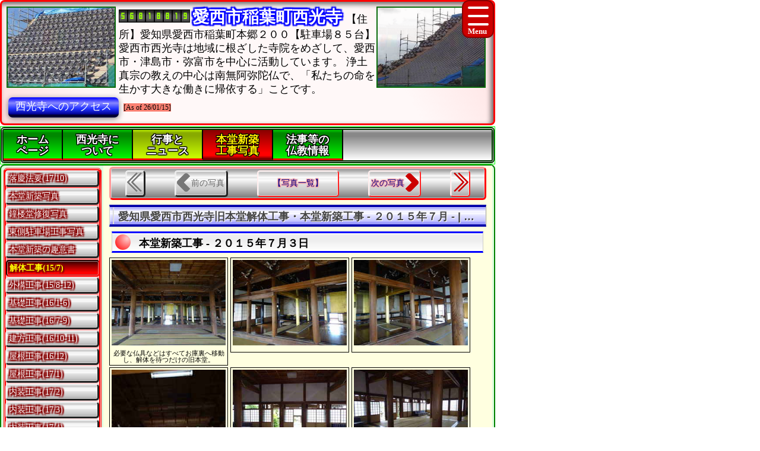

--- FILE ---
content_type: text/html
request_url: https://www.saikoji.com/BldHnd333Date201507.html
body_size: 14813
content:
<!DOCTYPE html>
<html lang = "ja">

<head>

<meta charset="UTF-8">
<meta name="viewport" content="width=device-width,initial-scale=1.0,minimum-scale=1.0,maximum-scale=1.0,user-scalable=0" />
<meta content="text/html; charset=utf-8" http-equiv="Content-Type" />
<meta http-equiv="Content-Style-Type" content="text/css" />
<link href="Css/CssStyle.css" rel="stylesheet" type="text/css" />
<link href="Css/CssHamburgerMenu.css" rel="stylesheet" type="text/css" />
<link href="Css/ShareSaikoujiTempleGeneratorMain.css" rel="stylesheet" type="text/css" />

<link rel="icon" href="Image/I3Icon16.ico" sizes="16x16"/>
<link rel="icon" href="Image/I3Icon32.ico" sizes="32x32"/>
<link rel="icon" href="Image/I3Icon48.ico" sizes="48x48"/>
<link rel="icon" href="Image/I3Icon64.ico" sizes="64x64"/>
<link rel="icon" href="Image/I3Icon128.ico" sizes="128x128"/>

<!-- 【Favicon Checkerで右記のメッセージが出るため、64x64,128x128,256x256,512x512は削除したがメッセージは消えない】Image https://www.saikouji.com/Image/I1Icon512.png may not be useful regarding its size
-->




<!-- Google解析用(開始) -->
<!-- Global site tag (gtag.js) - Google Analytics -->
<script async src="https://www.googletagmanager.com/gtag/js?id=UA-670541-12"></script>
<script>
  window.dataLayer = window.dataLayer || [];
  function gtag(){dataLayer.push(arguments);}
  gtag('js', new Date());

  gtag('config', 'UA-670541-12');
</script>
<!-- Google解析用(終り) -->



<!-- Microsoft Bing解析用(開始) -->
<!-- Clarity tracking code for http://www.saikouji.com/ --><script>    (function(c,l,a,r,i,t,y){        c[a]=c[a]||function(){(c[a].q=c[a].q||[]).push(arguments)};        t=l.createElement(r);t.async=1;t.src="https://www.clarity.ms/tag/"+i;        y=l.getElementsByTagName(r)[0];y.parentNode.insertBefore(t,y);    })(window, document, "clarity", "script", "54qh73agie");</script>
<!-- Microsoft Bing解析用(終了) -->


<!-- 
=======================================================================
ハンバーガーメニュー用追加【開始】
=======================================================================
-->

<script>

	/* 【重要】グローバル変数の定義 */
	var IsExistMainLeft;//「MainLeft」の<div>が存在するか？
	var IsLess640;//画面サイズが640以下か(スマホか)？
	var IsDisplayTopMenuTop;//「TopMenuTop」の<div>が表示されているか？

function StartupScript(){
	window.addEventListener( 'resize', function() {
		StartupOpenCloseButton();
	}, false );

	/*Test*/
	var UrlParam = location.search
	/* パラメーターが「?On」の時は、スマホメニューでメニューを開く状態を保持する。（ＰＣの場合は常にメニューを表示する） */
	/* パラメーターに「?On」がない時は、スマホメニューでメニューを閉じる状態を保持する。 */
	if(UrlParam=='?On'){
		localStorage.setItem('SaikoujiMenuOption', 'OpenLess640');
	}
	else
	{
		localStorage.setItem('SaikoujiMenuOption', 'CloseLess640');
	}

	
	/*最初に開いたときには、メニューを表示するため「OpenLess640」にする。*/
	/* localStorage.setItem('SaikoujiMenuOption', 'OpenLess640'); */
	

	StartupOpenCloseButton();
	FirstScript();
}

function StartupOpenCloseButton(){

	/* 'SaikoujiMenuOption'の'OpenLess640'はスマホメニュー(Less640)の場合に、メニューを開く状態を保持する。 */
	/* 'SaikoujiMenuOption'の'CloseLess640'はスマホメニュー(Less640)の場合に、メニューを閉じる状態を保持する。 */


	if(document.getElementById("MainLeft") != null){
		IsExistMainLeft="true";
	}
	else{
		IsExistMainLeft="false";
	}

	if(window.innerWidth<=640){
		IsLess640="true";
	}
	else{
		IsLess640="false";
	}


	if(IsExistMainLeft=="true")
	{
		/*if(window.innerWidth<=640){*/
		if(IsLess640=="true"){
			if(localStorage.getItem('SaikoujiMenuOption')=='OpenLess640'){
				document.getElementById("TopMenuTop").style.display ="block";
				document.getElementById("MainLeft").style.display ="block";
				localStorage.setItem('SaikoujiMenuOption', 'OpenLess640');
			}
			else
			{
				document.getElementById("TopMenuTop").style.display ="none";
				document.getElementById("MainLeft").style.display ="none";
				localStorage.setItem('SaikoujiMenuOption', 'CloseLess640');
			}
		}
		else{
			document.getElementById("TopMenuTop").style.display ="block";
			document.getElementById("MainLeft").style.display ="block";
		}
	}
	else
	{

		/* 【重要】「MainLeft」が存在しない場合は、ハンバーガーメニューボタンを消す */
		document.getElementById("SearchButton").style.display ="none";

		/* Add Test*/
		if(IsLess640=="true"){
			document.getElementById("TopMenuTop").style.display ="block";
		}
		else{
			//document.getElementById("SearchButton").style.display ="none";
		}

	}

	/* 【重要】TopMenuTop.style.displayのチェックは、先頭ではその後状態が変わるので、絶対ここに入れる。 */
	IsDisplayTopMenuTop=CheckIsDisplayTopMenuTop();
	
	if(IsLess640=="true"){


		/* Add Test */
		/*if(IsExistMainLeft=="false")
		{
			document.getElementById("TopMenuTop").style.display ="block";
		*/
		/* 【重要】TopMenuTop.style.displayのチェックは、先頭ではその後状態が変わるので、絶対ここに入れる。 */
		/*IsDisplayTopMenuTop=CheckIsDisplayTopMenuTop();
		}*/




		if (IsDisplayTopMenuTop=="true"){
			document.getElementById("SearchButton").src ="Image/HamburgerMenuBlueClose.png";
		}
		else{
			document.getElementById("SearchButton").src ="Image/HamburgerMenuBlueOpen.png";
		}
	}
	else{
	}	
	
}

function OpenCloseButton(){

	//【重要】TopMenuTop.style.displayの状態のチェックは、関数実行前に必ずする。
	IsDisplayTopMenuTop=CheckIsDisplayTopMenuTop();
	
	if (IsDisplayTopMenuTop=="true"){

		/* Add Test Dummy */
		if(IsExistMainLeft=="true"){
		}

		document.getElementById("TopMenuTop").style.display ="none";
		document.getElementById("MainLeft").style.display ="none";
		localStorage.setItem('SaikoujiMenuOption', 'CloseLess640');
		document.getElementById("SearchButton").src ="Image/HamburgerMenuBlueOpen.png";
	}
	else{
		document.getElementById("TopMenuTop").style.display ="block";
		document.getElementById("MainLeft").style.display ="block";
		localStorage.setItem('SaikoujiMenuOption', 'OpenLess640');
		document.getElementById("SearchButton").src ="Image/HamburgerMenuBlueClose.png";
	}
}

function CheckIsDisplayTopMenuTop(){

	//【重要】TopMenuTop.style.displayの状態をチェックし、値を返す。

	if (TopMenuTop.style.display !="none"){
		return "true";
	}
	else{
		return "false";
	}

}

</script>

<!-- 
=======================================================================
ハンバーガーメニュー用追加【終了】
=======================================================================
-->


<!-- $$$Title$$$【開始】 ================================================================================================== -->
<meta name="copyright" content="www.saikouji.com | 旧本堂解体工事・本堂新築工事 - ２０１５年７月 - | 本堂・鐘楼堂・駐車場整備写真 | 日本の伝統寺院仏閣工事手法|愛西市西光寺本堂新築工事写真|稲葉町西光寺追善供養;御朱印;仏殿;鐘楼;回忌法要;修正会;墓地;庫裏;月経;中陰法要;終活;本堂;樹木葬;真宗;法事" />
<meta name="keywords" content="【オフィシャルサイト】旧本堂解体工事・本堂新築工事 - ２０１５年７月 - | 本堂・鐘楼堂・駐車場整備写真 | 日本の伝統寺院仏閣工事手法|愛西市西光寺本堂の建築方法|愛西市西光寺・墓石；自然葬；お釈迦様；お彼岸；納骨堂；東本願寺；導師；永代供養；会葬；釈尊；戒名；法施；ご供養；追弔会；沙門；お盆；樹木葬；伽藍；仏縁；中陰法要；修正会；本堂・お堂・御々堂；告別式；仏事；浄土真宗；告別式；住職法要；追善供養；法名；方丈" />
<meta name="description" content="【ウェブ公式サイト】旧本堂解体工事・本堂新築工事 - ２０１５年７月 - | 本堂・鐘楼堂・駐車場整備写真 | 日本の伝統寺院仏閣工事手法|愛西市西光寺本堂の作り方|稲葉町西光寺・門徒、祥月命日、梵鐘、お釈迦様、墓地、沙門、宗旨、月経、宗派、法要、方丈、御朱印、自然葬、終活、本堂・お堂・御々堂、本堂、仏縁、葬儀、本堂・御堂、大鐘、自然葬、葬送、釈尊、葬儀、修正会 | 西光寺の公式ホームページ・西光寺は浄土真宗・真宗大谷派・東本願寺の仏教寺院・お寺 | 愛知県愛西市稲葉町本郷２００番地 | 範囲は愛知県愛西市・津島市・弥富市・名古屋市・蟹江町・あま市・稲沢市・一宮市・桑名市・飛島村" />
<title>旧本堂解体工事・本堂新築工事 - ２０１５年７月 - | 本堂・鐘楼堂・駐車場整備写真 | 日本の伝統寺院仏閣工事手法|愛西市西光寺本堂新築工事写真|愛知県愛西市西光寺 | 愛知県愛西市稲葉町西光寺・浄土真宗 | エリア=津島市・弥富市・蟹江町・名古屋市 | 浄土真宗、真宗、お坊さん、本堂・お堂・御々堂、樹木葬 </title >

<!-- $$$Title$$$【終了】 ================================================================================================== -->


</head>

<!-- 
=======================================================================
ハンバーガーメニュー用修正【FirstScript()からStartupScript()に変更】
=======================================================================
-->

<!-- 【新ハンバーガーメニューで、FirstScript()に戻す】
<body onload="StartupScript()">
-->

<body onload="FirstScript()">

<!-- 
=======================================================================
ハンバーガーメニュー用追加【終了】
=======================================================================
-->


<!-- #page ページの整形：中央寄せ -->
<div id="Page">

<div id = "TopPageJumpPointer" ></div >

<!-- 
=======================================================================
ハンバーガーメニュー用追加【開始】 25/05/01
=======================================================================
-->

<!-- ハンバーガーメニューの、ダミーのチェックボックス(非表示)(メニューを開くか閉じるかを指定)を設定する -->
<input type="checkbox" style="display: none;" id="HamburgerToggle" class="HamburgerInput-toggler">

<!-- ハンバーガーメニューのボタンを指定する -->
<label for="HamburgerToggle" class="HamburgerMenu-toggler HamburgerMenu-toggler3">
    <span class="HamburgerMenu-toggler-line"></span>
    <span class="HamburgerMenu-toggler-line"></span>
    <span class="HamburgerMenu-toggler-line"></span>
</label>

<!-- ハンバーガーメニューの画面を指定する -->
<aside class="HamburgerSidebar HamburgerSidebar3">

<!-- 言語切り替えボタン【開始】 -->
<div class="HamburgerMenuBorder01">
<span style="Color:yellow">　　【言語切り替え】</span><select class="HeaderFontMiddle" style="background:#FCE;" name="select" onChange="location.href=value;">
  <option value="https://www.saikouji.com/" selected>Japanese<br>(日本語)</option>
  <option value="https://www.saikouji.com/LangEN/ENindex.html">English<br>(英語)</option>
  <option value="https://www.saikouji.com/LangCN/CNindex.html">Chinese<br>(中国語)</option>
</select>
</div>
<!-- 言語切り替えボタン【終了】 -->

  <a class="HamburgerMenu-link3" href="index.html">A1.愛西市西光寺トップページ　☆☆☆☆☆☆☆☆☆☆☆☆☆☆☆☆☆☆☆☆☆☆☆☆☆☆☆☆☆☆☆☆☆☆</a>
  <a class="HamburgerMenu-link3" href="https://www.saikouji.com/News/NewsGyouji.html">A2.◎今後の西光寺行事（永代経・報恩講・除夜の鐘）予定　◎◎◎◎◎◎◎◎◎◎◎◎◎◎◎◎◎◎◎◎◎</a>
  <a class="HamburgerMenu-link3" href="AccessMap.html">A3.西光寺への道順(アクセスマップ)</a>

<details class="HamburgerGroupMenu">
  <summary>B.【愛知県愛西市西光寺関連】</summary>
  <p>
    <a class="HamburgerMenu-linksub" href="index.html">B1.西光寺トップページ</a>
    <a class="HamburgerMenu-linksub" href="https://www.saikouji.com/News/NewsGyouji.html">B2.◎今後の西光寺行事予定</a>
    <a class="HamburgerMenu-linksub" href="Aisatsu.html">B3.住職の挨拶</a>
    <a class="HamburgerMenu-linksub" href="AccessMap.html">B4.西光寺への道順</a>
    <a class="HamburgerMenu-linksub" href="History.html">B5.西光寺の歴史</a>
    <a class="HamburgerMenu-linksub" href="Gyouji.html">B6.年中行事</a>
    <a class="HamburgerMenu-linksub" href="Keijiban.html">B7.西光寺掲示板</a>
    <a class="HamburgerMenu-linksub" href="Picture.html">B8.西光寺の写真</a>
    <a class="HamburgerMenu-linksub" href="RekiDaiJyusyoku.html">B9.西光寺歴代住職</a>
    <a class="HamburgerMenu-linksub" href="RekiDai14AC333Jyusyoku.html">BA.無上院正眞法師(14代)</a>
  </p>
</details>

<details class="HamburgerGroupMenu">
  <summary>C.【西光寺本堂/鐘楼堂/庫裏新築工事】</summary>
  <p>
    <a class="HamburgerMenu-linksub" href="BldHndIndex.html">C1.本堂新築写真</a>
    <a class="HamburgerMenu-linksub" href="BldHnd333TempleBell.html">C2.鐘楼堂修復写真</a>
    <a class="HamburgerMenu-linksub" href="BldHnd333ParkingConstruction.html">C3.東側駐車場工事写真</a>
    <a class="HamburgerMenu-linksub" href="BldHnd333Syuisyo.html">C4.本堂新築の趣意書</a>
    <a class="HamburgerMenu-linksub" href="BldHnd333Date201507.html">C5.解体工事(15/7)</a>
    <a class="HamburgerMenu-linksub" href="BldHnd333Date201508.html">C6.外構工事(15/8-12)</a>
    <a class="HamburgerMenu-linksub" href="BldHnd333Date201601.html">C7.基礎工事(16/1-6)</a>
    <a class="HamburgerMenu-linksub" href="BldHnd333Date201607.html">C8.基礎工事(16/7-9)</a>
    <a class="HamburgerMenu-linksub" href="BldHnd333Date201610.html">C9.建方工事(16/10-11)</a>
    <a class="HamburgerMenu-linksub" href="BldHnd333Date201612.html">CA.屋根工事(16/12)</a>
    <a class="HamburgerMenu-linksub" href="BldHnd333Date201701.html">CB.屋根工事(17/1)</a>
    <a class="HamburgerMenu-linksub" href="BldHnd333Date201702.html">CC.内装工事(17/2)</a>
    <a class="HamburgerMenu-linksub" href="BldHnd333Date201703.html">CD.内装工事(17/3)</a>
    <a class="HamburgerMenu-linksub" href="BldHnd333Date201704.html">CE.内装工事(17/4)</a>
  </p>
</details>

<details class="HamburgerGroupMenu">
  <summary>D.【法事・行年などの情報】</summary>
  <p>
    <a class="HamburgerMenu-linksub" href="NenkiTable.html">D1.年忌法要計算</a>
    <a class="HamburgerMenu-linksub" href="NenkiThisYear.html">D2.今年年忌法要一覧</a>
    <a class="HamburgerMenu-linksub" href="CalNenki.html">D3.年忌・中陰法要計算</a>
    <a class="HamburgerMenu-linksub" href="TopInformation.html">D4.法事を調べる</a>
    <a class="HamburgerMenu-linksub" href="CalGyounen.html">D5.行年・享年を計算する</a>
    <a class="HamburgerMenu-linksub" href="CalTableGyounen.html">D6.行年・享年一覧表</a>
  </p>
</details>

<details class="HamburgerGroupMenu">
  <summary>E.【仏教・浄土真宗関連情報】</summary>
  <p>
    <a class="HamburgerMenu-linksub" href="TeachShinsyuu.html">E1.浄土真宗の教え</a>
    <a class="HamburgerMenu-linksub" href="https://www.tech-jp.com/Saikouji/AF666TermShinranNenpyou.html">E2.宗祖親鸞聖人</a>
    <a class="HamburgerMenu-linksub" href="https://www.bukkyou.com/Saikouji/AD444TermRennyoNenpyou.html">E3.本願寺第八代蓮如上人</a>
    <a class="HamburgerMenu-linksub" href="Butsudan.html">E4.真宗のお仏壇</a>

    <a class="HamburgerMenu-linksub" href="https://www.jpinf.com/Saikouji/AG777TermLawSyukyou.html">E5.宗教</a>
    <a class="HamburgerMenu-linksub" href="https://www.西光寺.jp/AB222TermJyusyoku.html">E6.住職</a>
    <a class="HamburgerMenu-linksub" href="https://jpinf.boo.jp/Saikouji/AI999TermOkyou.html">E7.お経</a>
    <a class="HamburgerMenu-linksub" href="https://www.bukyou.com/Saikouji/AE555TermGosyuin.html">E8.御朱印</a>
    <a class="HamburgerMenu-linksub" href="https://jpinf.sakura.ne.jp/Saikouji/AH888TermTemple.html">E9.お寺・寺院</a>
    <a class="HamburgerMenu-linksub" href="https://www.saikoji.com/AC333TermTemple2.html">EA.お寺</a>
    <a class="HamburgerMenu-linksub" href="https://www.saikouji.com/AA111TermJiin.html">EB.寺院</a>
    <a class="HamburgerMenu-linksub" href="https://www.tech-jp.com/Saikouji/AF666TermEventEitai.html">EC.永代経</a>
    <a class="HamburgerMenu-linksub" href="https://www.bukkyou.com/Saikouji/AD444TermEventHouon.html">ED.報恩講</a>
    <a class="HamburgerMenu-linksub" href="https://www.jpinf.com/Saikouji/AG777TermEventJyoya.html">EF.除夜の鐘</a>
    <a class="HamburgerMenu-linksub" href="https://www.西光寺.jp/AB222TermEventSyuusyo.html">EG.修正会</a>
    <a class="HamburgerMenu-linksub" href="https://jpinf.boo.jp/Saikouji/AI999TermSougi.html">EH.葬儀・葬式</a>
    <a class="HamburgerMenu-linksub" href="https://www.bukyou.com/Saikouji/AE555TermSougiShinsyu.html">EI.真宗大谷派の葬儀・葬式</a>
    <a class="HamburgerMenu-linksub" href="https://jpinf.sakura.ne.jp/Saikouji/AH888TermHaka.html">EJ.お墓・墓地</a>
    <a class="HamburgerMenu-linksub" href="https://www.saikoji.com/AC333TermNoukotsudo.html">EK.納骨堂</a>
    <a class="HamburgerMenu-linksub" href="https://www.saikouji.com/AA111TermJyumokuSou.html">EL.樹木葬</a>
    <a class="HamburgerMenu-linksub" href="https://www.tech-jp.com/Saikouji/AF666TermShizenSou.html">EM.自然葬</a>
    <a class="HamburgerMenu-linksub" href="https://www.bukkyou.com/Saikouji/AD444TermSankotsu.html">EN.散骨</a>
    <a class="HamburgerMenu-linksub" href="https://www.jpinf.com/Saikouji/AG777TermLawSyuKen.html">EO.真宗大谷派宗憲</a>
    <a class="HamburgerMenu-linksub" href="https://www.西光寺.jp/AB222TermLawBochi.html">EP.墓地、埋葬等に関する法律</a>
    <a class="HamburgerMenu-linksub" href="https://jpinf.boo.jp/Saikouji/AI999TermLawBochiRule.html">EQ.墓地、埋葬等に関する法律施行規則</a>
    <a class="HamburgerMenu-linksub" href="https://www.bukyou.com/Saikouji/AE555TermLawSyukyouHoujin.html">ER.宗教法人法</a>
    <a class="HamburgerMenu-linksub" href="https://jpinf.sakura.ne.jp/Saikouji/AH888TermLawKenpo.html">ES.日本国憲法</a>
  </p>
</details>

   <a class="HamburgerMenu-link3" href="Aisatsu.html">A4.西光寺住職の挨拶</a>
   <a class="HamburgerMenu-link3" href="History.html">A5.西光寺の歴史</a>
   <a class="HamburgerMenu-link3" href="Picture.html">A6.西光寺の写真</a>
   <a class="HamburgerMenu-link3" href="RekiDaiJyusyoku.html">A7.西光寺歴代住職</a>
   <a class="HamburgerMenu-link3" href="Gyouji.html">A8.年中行事</a>

   <a class="HamburgerMenu-link3" href="TopInformation.html">A9.法事を調べる</a>
   <a class="HamburgerMenu-link3" href="CalNenki.html">AA.年忌・中陰法要計算</a>
   <a class="HamburgerMenu-link3" href="NenkiTable.html">AB.年忌法要計算</a>
   <a class="HamburgerMenu-link3" href="NenkiThisYear.html">AC.今年年忌法要一覧</a>
   <a class="HamburgerMenu-link3" href="CalGyounen.html">AD.行年・享年を計算する</a>
   <a class="HamburgerMenu-link3" href="CalTableGyounen.html">AE.行年・享年一覧表</a>

   <a class="HamburgerMenu-link3" href="BldHnd333Date201710Rakei.html">AF.本堂新築落慶法要</a>
   <a class="HamburgerMenu-link3" href="BldHndIndex.html">AG.本堂新築工事写真</a>
   <a class="HamburgerMenu-link3" href="BldHnd333TempleBell.html">AH.鐘楼堂修復工事写真</a>
   <a class="HamburgerMenu-link3" href="BldHnd333ParkingConstruction.html">AI.東側駐車場工事写真</a>

</aside>

<!-- 
=======================================================================
ハンバーガーメニュー用追加【終了】
=======================================================================
-->

<!-- $$$IncludeHeader$$$【開始】 ================================================================================================== -->
<!-- 
================================================
  www.saikoji.com
================================================
-->

<div id="HeaderGroup3"> 

<p style="float:left; object-fit:cover" class="MDspImg MDspImg3">
<a target="_blank" href="https://www.jpinf.com/Saikouji/RekiDaiJyusyoku.html">
<img class="image4" src="https://www.saikouji.com/BuildHondou/Image/Pic_20170127_16S.jpg" alt="愛西市稲葉町の西光寺・僧侶" ></a>
<a target="_blank" href = "https://www.saikouji.com/Picture.html" >
<img class="image3" src="https://www.saikouji.com/BuildHondou/Image/Pic_20171014_09S.jpg" alt="愛西市中陰法要" ></a>
<a target="_blank" href="https://jpinf.sakura.ne.jp/Saikouji/">
<img class="image2" src="https://www.saikouji.com/BuildHondou/Image/Pic_20170128_11S.jpg" alt="愛知県愛西市稲葉町年忌法要" ></a>
<a target="_blank" href="https://www.西光寺.jp/">
<img class="image1" src="https://www.saikouji.com/BuildHondou/Image/Pic_20201204_24S.jpg" alt="愛知県愛西市納骨堂" ></a>
</p>


<!-- スマホの場合、右側の４枚の写真を非表示にするので、ハンバーガーメニューで文字が隠れないために設定する -->
<div class="NonPCOnly" style="float: right;">
<div class="MDspImg_Rectangle"  style="float: right;object-fit:cover"></div>
</div>

<!-- 右側の４枚の写真 -->
<div class="PCOnly" style="float: right;">
<p style="float:left; object-fit:cover" class="MDspImg MDspImg3">
<a target="_blank" href="https://www.西光寺.jp/RekiDaiJyusyoku.html">
<img class="image4" src="https://www.saikouji.com/BuildHondou/Image/Pic_20170128_08S.jpg" alt="愛知県愛西市西光寺・東本願寺" ></a>
<a target="_blank" href="https://www.bukyou.com/Saikouji/Picture.html">
<img class="image3" src="https://www.saikouji.com/BuildHondou/Image/Pic_20171014_04S.jpg" alt="愛知県西光寺・お釈迦様" ></a>
<a target="_blank" href="https://www.saikoji.com/AccessMap.html">
<img class="image2" src="https://www.saikouji.com/BuildHondou/Image/Pic_20170130_04S.jpg" alt="愛西市稲葉町鐘楼堂" ></a>
<a target="_blank" href="https://www.tech-jp.com/Saikouji/">
<img class="image1" src="https://www.saikouji.com/BuildHondou/Image/Pic_20201204_17S.jpg" alt="愛西市のお寺・回忌法要" ></a>
</p>

</div>

<!-- FC2カウンター ここから -->
<script language=JavaScript type=text/javascript src=https://counter1.fc2.com/counter.php?id=24959761&main=1></script>

<!-- 飾り文字 -->
<div class="HeaderFontBig" style="display:inline;">
<a style="text-decoration:none;text-align:center;font-weight:bold;
color: #FFF;
text-shadow: 2px 2px 2px #00F, -2px 2px 2px #00F, 2px -2px 2px #00F, -2px -2px 2px #00F, 2px 2px 2px #00F, -2px 2px 2px #00F, 2px -2px 2px #00F, -2px -2px 2px #00F;
" href="https://www.西光寺.jp/index.html">愛西市稲葉町西光寺</a>
</div>


<span class="HeaderFontMiddle">
	【住所】愛知県愛西市稲葉町本郷２００【駐車場８５台】

<div class="PCOnly">
	愛西市西光寺は地域に根ざした寺院をめざして、愛西市・津島市・弥富市を中心に活動しています。
	浄土真宗の教えの中心は南無阿弥陀仏で、「私たちの命を生かす大きな働きに帰依する」ことです。
</div>

<a class="PCOnly HeaderButton3" href="AccessMap.html">西光寺へのアクセス</a>

<span style = "font-size:12px;background-color: salmon;">
<span style="white-space: nowrap;">[As of 26/01/15]</span>

</span>
</span>

</div>

<!-- 【重要】TopMenuTopは、TopMenuXを囲うために存在し、TopMenuXをJavascriptで表示・非表示にするためにのみ存在。 -->
<div id="TopMenuTop">
<div id="TopMenu3">
<div id="TopMenu3Item">
<a class="FocusHome" href="index.html?On">ホーム<br>ページ</a></div>
<div id="TopMenu3Item">
<a class="FocusAbout" href="Aisatsu.html?On">西光寺に<br>ついて</a></div>
<div id="TopMenu3Item">
<a class="FocusNews" href="https://www.saikouji.com/News/NewsGyouji.html?On">行事と<br>ニュース</a></div>
<div id="TopMenu3Item">
<a class="FocusBldHnd" href="BldHndIndex.html?On">本堂新築<br>工事写真</a></div>
<div id="TopMenu3Item">
<a class="FocusInfo" href="TopInformation.html?On">法事等の<br>仏教情報</a></div>
</div>
</div>


<!-- $$$IncludeHeader$$$【終了】 ================================================================================================== -->

<div id="MainALL">

<!-- $$$メニュー全部$$$【開始】 ================================================================================================== -->
<style>
#TopMenu a.FocusBldHnd,#TopMenu1 a.FocusBldHnd,#TopMenu2 a.FocusBldHnd,#TopMenu3 a.FocusBldHnd,#TopMenu4 a.FocusBldHnd,#TopMenu5 a.FocusBldHnd,#TopMenu6 a.FocusBldHnd,#TopMenu7 a.FocusBldHnd {
	background-image: linear-gradient(0deg, #800 0%,#F00 10%, #F00 20%,#800 100%);
	border-bottom-color: #700;
	color: #FF0;
	color: #FE0;
}
</style>

<!--
<div id="MainLeft">
-->
<div class="PCOnly FrameMenuLeft FrameMenuLeft3">

<a  class="BuildHondou" href="BldHnd333Date201710Rakei.html">落慶法要(17/10)</a>
<a  class="BuildHondou" href="BldHndIndex.html">本堂新築写真</a>
<a  class="BuildHondou" href="BldHnd333TempleBell.html">鐘楼堂修復写真</a>
<a  class="BuildHondou" href="BldHnd333ParkingConstruction.html">東側駐車場工事写真</a>
<a  href="BldHnd333Syuisyo.html">本堂新築の趣意書</a>
<a Class="Focus" href="BldHnd333Date201507.html">解体工事(15/7)</a>
<a  href="BldHnd333Date201508.html">外構工事(15/8-12)</a>
<a  href="BldHnd333Date201601.html">基礎工事(16/1-6)</a>
<a  href="BldHnd333Date201607.html">基礎工事(16/7-9)</a>
<a  href="BldHnd333Date201610.html">建方工事(16/10-11)</a>
<a  href="BldHnd333Date201612.html">屋根工事(16/12)</a>
<a  href="BldHnd333Date201701.html">屋根工事(17/1)</a>
<a  href="BldHnd333Date201702.html">内装工事(17/2)</a>
<a  href="BldHnd333Date201703.html">内装工事(17/3)</a>
<a  href="BldHnd333Date201704.html">内装工事(17/4)</a>

</div>
<!-- $$$メニュー全部$$$【終了】 ================================================================================================== -->


<!-- メニュー -->
<div class="NonPCOnly FrameMenu FrameMenu3">
<a  href="index.html">ホーム<br>ページ</a>
<a  href="https://www.saikouji.com/News/NewsGyouji.html?On">年中行事<br>とNews</a>
<a  href="AccessMap.html">西光寺へ<br>の道順</a>
<a  href="BldHndIndex.html">本堂新築<br>工事写真</a>
<a  href="BldHnd333Date201710Rakei.html">落慶法要<br>(17/10)</a>
<a  href="Aisatsu.html">住職<br>挨拶</a>
<a  href="History.html">西光寺<br>の歴史</a>
<a href="javascript:history.back()">戻る</a>
</div>


<div id="MainRight">

<!-- $$$MainRight$$$【開始】 ================================================================================================== -->


<div style="display:flex;" class="FrameBB FrameBB3">
<span class="BClassArrow_A_Disable" ></span>
<span class="BClassArrow_B_Disable" >前の写真</span>
<div class="PCOnly">
<a class="BClassArrow_Z BClassArrow_NO3" href="BldHndIndex.html">【写真一覧】</a>
</div>
<a class="BClassArrow_C BClassArrow_NO3" href = "BldHnd333Date201508.html">次の写真</a>
<a class="BClassArrow_D BClassArrow_NO3" href = "BldHnd333Date201704.html"></a>
</div>


<h1>愛知県愛西市西光寺旧本堂解体工事・本堂新築工事 - ２０１５年７月 - | 本堂・鐘楼堂・駐車場整備写真</h1>

<h2>本堂新築工事 - ２０１５年７月３日</h2>

<div class="TextBox">
<table>
<tr><td><a href="https://www.saikouji.com/BuildHondou/Image/Pic_20150703_01L.jpg" target="_blank"><img alt="愛知県愛西市稲葉町西光寺本堂新築工事写真" src="https://www.saikouji.com/BuildHondou/Image/Pic_20150703_01S.jpg" /></a>
<tr><td>必要な仏具などはすべてお庫裏へ移動し、解体を待つだけの旧本堂。
</table>
</div>
<div class="TextBox">
<table>
<tr><td><a href="https://www.saikouji.com/BuildHondou/Image/Pic_20150703_02L.jpg" target="_blank"><img alt="愛西市西光寺本堂建築を知る" src="https://www.saikouji.com/BuildHondou/Image/Pic_20150703_02S.jpg" /></a>
<tr><td>
</table>
</div>
<div class="TextBox">
<table>
<tr><td><a href="https://www.saikouji.com/BuildHondou/Image/Pic_20150703_03L.jpg" target="_blank"><img alt="愛西市西光寺本堂新築工事写真" src="https://www.saikouji.com/BuildHondou/Image/Pic_20150703_03S.jpg" /></a>
<tr><td>
</table>
</div>
<div class="TextBox">
<table>
<tr><td><a href="https://www.saikouji.com/BuildHondou/Image/Pic_20150703_04L.jpg" target="_blank"><img alt="本堂建築写真" src="https://www.saikouji.com/BuildHondou/Image/Pic_20150703_04S.jpg" /></a>
<tr><td>
</table>
</div>
<div class="TextBox">
<table>
<tr><td><a href="https://www.saikouji.com/BuildHondou/Image/Pic_20150703_05L.jpg" target="_blank"><img alt="愛西市西光寺本堂の建築方法" src="https://www.saikouji.com/BuildHondou/Image/Pic_20150703_05S.jpg" /></a>
<tr><td>
</table>
</div>
<div class="TextBox">
<table>
<tr><td><a href="https://www.saikouji.com/BuildHondou/Image/Pic_20150703_06L.jpg" target="_blank"><img alt="愛西市稲葉町西光寺本堂新築工事写真" src="https://www.saikouji.com/BuildHondou/Image/Pic_20150703_06S.jpg" /></a>
<tr><td>
</table>
</div>
<div class="TextBox">
<table>
<tr><td><a href="https://www.saikouji.com/BuildHondou/Image/Pic_20150703_07L.jpg" target="_blank"><img alt="仏教寺院建築について・本堂・鐘楼堂・鐘つき堂" src="https://www.saikouji.com/BuildHondou/Image/Pic_20150703_07S.jpg" /></a>
<tr><td>
</table>
</div>
<div class="TextBox">
<table>
<tr><td><a href="https://www.saikouji.com/BuildHondou/Image/Pic_20150703_08L.jpg" target="_blank"><img alt="愛西市西光寺本堂の作り方" src="https://www.saikouji.com/BuildHondou/Image/Pic_20150703_08S.jpg" /></a>
<tr><td>
</table>
</div>
<div class="TextBox">
<table>
<tr><td><a href="https://www.saikouji.com/BuildHondou/Image/Pic_20150703_09L.jpg" target="_blank"><img alt="愛知県愛西市稲葉町西光寺本堂新築工事写真" src="https://www.saikouji.com/BuildHondou/Image/Pic_20150703_09S.jpg" /></a>
<tr><td>
</table>
</div>
<div class="TextBox">
<table>
<tr><td><a href="https://www.saikouji.com/BuildHondou/Image/Pic_20150703_10L.jpg" target="_blank"><img alt="愛西市西光寺本堂建築を知る" src="https://www.saikouji.com/BuildHondou/Image/Pic_20150703_10S.jpg" /></a>
<tr><td>
</table>
</div>
<div class="TextBox">
<table>
<tr><td><a href="https://www.saikouji.com/BuildHondou/Image/Pic_20150703_11L.jpg" target="_blank"><img alt="愛西市西光寺本堂新築工事写真" src="https://www.saikouji.com/BuildHondou/Image/Pic_20150703_11S.jpg" /></a>
<tr><td>
</table>
</div>
<div class="TextBox">
<table>
<tr><td><a href="https://www.saikouji.com/BuildHondou/Image/Pic_20150703_12L.jpg" target="_blank"><img alt="本堂建築写真" src="https://www.saikouji.com/BuildHondou/Image/Pic_20150703_12S.jpg" /></a>
<tr><td>
</table>
</div>

	<h2>本堂新築工事 - ２０１５年７月７日</h2>

<div class="TextBox">
<table>
<tr><td><a href="https://www.saikouji.com/BuildHondou/Image/Pic_20150707_01L.jpg" target="_blank"><img alt="愛西市西光寺本堂の建築方法" src="https://www.saikouji.com/BuildHondou/Image/Pic_20150707_01S.jpg" /></a>
<tr><td>旧本堂を解体するために、本堂のまわりに足場が組まれました。
</table>
</div>
<div class="TextBox">
<table>
<tr><td><a href="https://www.saikouji.com/BuildHondou/Image/Pic_20150707_02L.jpg" target="_blank"><img alt="愛西市稲葉町西光寺本堂新築工事写真" src="https://www.saikouji.com/BuildHondou/Image/Pic_20150707_02S.jpg" /></a>
<tr><td>旧本堂の畳はすでに運び出されています。
</table>
</div>
<div class="TextBox">
<table>
<tr><td><a href="https://www.saikouji.com/BuildHondou/Image/Pic_20150707_03L.jpg" target="_blank"><img alt="仏教寺院建築について・本堂・鐘楼堂・鐘つき堂" src="https://www.saikouji.com/BuildHondou/Image/Pic_20150707_03S.jpg" /></a>
<tr><td>
</table>
</div>
<div class="TextBox">
<table>
<tr><td><a href="https://www.saikouji.com/BuildHondou/Image/Pic_20150707_04L.jpg" target="_blank"><img alt="愛西市西光寺本堂の作り方" src="https://www.saikouji.com/BuildHondou/Image/Pic_20150707_04S.jpg" /></a>
<tr><td>
</table>
</div>
<div class="TextBox">
<table>
<tr><td><a href="https://www.saikouji.com/BuildHondou/Image/Pic_20150707_05L.jpg" target="_blank"><img alt="愛知県愛西市稲葉町西光寺本堂新築工事写真" src="https://www.saikouji.com/BuildHondou/Image/Pic_20150707_05S.jpg" /></a>
<tr><td>
</table>
</div>
<div class="TextBox">
<table>
<tr><td><a href="https://www.saikouji.com/BuildHondou/Image/Pic_20150707_06L.jpg" target="_blank"><img alt="愛西市西光寺本堂建築を知る" src="https://www.saikouji.com/BuildHondou/Image/Pic_20150707_06S.jpg" /></a>
<tr><td>
</table>
</div>
<div class="TextBox">
<table>
<tr><td><a href="https://www.saikouji.com/BuildHondou/Image/Pic_20150707_07L.jpg" target="_blank"><img alt="愛西市西光寺本堂新築工事写真" src="https://www.saikouji.com/BuildHondou/Image/Pic_20150707_07S.jpg" /></a>
<tr><td>
</table>
</div>
<div class="TextBox">
<table>
<tr><td><a href="https://www.saikouji.com/BuildHondou/Image/Pic_20150707_08L.jpg" target="_blank"><img alt="本堂建築写真" src="https://www.saikouji.com/BuildHondou/Image/Pic_20150707_08S.jpg" /></a>
<tr><td>
</table>
</div>
<div class="TextBox">
<table>
<tr><td><a href="https://www.saikouji.com/BuildHondou/Image/Pic_20150707_09L.jpg" target="_blank"><img alt="愛西市西光寺本堂の建築方法" src="https://www.saikouji.com/BuildHondou/Image/Pic_20150707_09S.jpg" /></a>
<tr><td>
</table>
</div>

	<h2>本堂新築工事 - ２０１５年７月８日</h2>

<div class="TextBox">
<table>
<tr><td><a href="https://www.saikouji.com/BuildHondou/Image/Pic_20150708_01L.jpg" target="_blank"><img alt="愛西市稲葉町西光寺本堂新築工事写真" src="https://www.saikouji.com/BuildHondou/Image/Pic_20150708_01S.jpg" /></a>
<tr><td>
</table>
</div>
<div class="TextBox">
<table>
<tr><td><a href="https://www.saikouji.com/BuildHondou/Image/Pic_20150708_02L.jpg" target="_blank"><img alt="仏教寺院建築について・本堂・鐘楼堂・鐘つき堂" src="https://www.saikouji.com/BuildHondou/Image/Pic_20150708_02S.jpg" /></a>
<tr><td>
</table>
</div>
<div class="TextBox">
<table>
<tr><td><a href="https://www.saikouji.com/BuildHondou/Image/Pic_20150708_03L.jpg" target="_blank"><img alt="愛西市西光寺本堂の作り方" src="https://www.saikouji.com/BuildHondou/Image/Pic_20150708_03S.jpg" /></a>
<tr><td>
</table>
</div>
<div class="TextBox">
<table>
<tr><td><a href="https://www.saikouji.com/BuildHondou/Image/Pic_20150708_04L.jpg" target="_blank"><img alt="愛知県愛西市稲葉町西光寺本堂新築工事写真" src="https://www.saikouji.com/BuildHondou/Image/Pic_20150708_04S.jpg" /></a>
<tr><td>
</table>
</div>
<div class="TextBox">
<table>
<tr><td><a href="https://www.saikouji.com/BuildHondou/Image/Pic_20150708_05L.jpg" target="_blank"><img alt="愛西市西光寺本堂建築を知る" src="https://www.saikouji.com/BuildHondou/Image/Pic_20150708_05S.jpg" /></a>
<tr><td>
</table>
</div>
<div class="TextBox">
<table>
<tr><td><a href="https://www.saikouji.com/BuildHondou/Image/Pic_20150708_06L.jpg" target="_blank"><img alt="愛西市西光寺本堂新築工事写真" src="https://www.saikouji.com/BuildHondou/Image/Pic_20150708_06S.jpg" /></a>
<tr><td>
</table>
</div>
<div class="TextBox">
<table>
<tr><td><a href="https://www.saikouji.com/BuildHondou/Image/Pic_20150708_07L.jpg" target="_blank"><img alt="本堂建築写真" src="https://www.saikouji.com/BuildHondou/Image/Pic_20150708_07S.jpg" /></a>
<tr><td>
</table>
</div>
<div class="TextBox">
<table>
<tr><td><a href="https://www.saikouji.com/BuildHondou/Image/Pic_20150708_08L.jpg" target="_blank"><img alt="愛西市西光寺本堂の建築方法" src="https://www.saikouji.com/BuildHondou/Image/Pic_20150708_08S.jpg" /></a>
<tr><td>
</table>
</div>
<div class="TextBox">
<table>
<tr><td><a href="https://www.saikouji.com/BuildHondou/Image/Pic_20150708_09L.jpg" target="_blank"><img alt="愛西市稲葉町西光寺本堂新築工事写真" src="https://www.saikouji.com/BuildHondou/Image/Pic_20150708_09S.jpg" /></a>
<tr><td>
</table>
</div>

	<h2>本堂新築工事 - ２０１５年７月９日</h2>

<div class="TextBox">
<table>
<tr><td><a href="https://www.saikouji.com/BuildHondou/Image/Pic_20150709_01L.jpg" target="_blank"><img alt="仏教寺院建築について・本堂・鐘楼堂・鐘つき堂" src="https://www.saikouji.com/BuildHondou/Image/Pic_20150709_01S.jpg" /></a>
<tr><td>
</table>
</div>
<div class="TextBox">
<table>
<tr><td><a href="https://www.saikouji.com/BuildHondou/Image/Pic_20150709_02L.jpg" target="_blank"><img alt="愛西市西光寺本堂の作り方" src="https://www.saikouji.com/BuildHondou/Image/Pic_20150709_02S.jpg" /></a>
<tr><td>
</table>
</div>
<div class="TextBox">
<table>
<tr><td><a href="https://www.saikouji.com/BuildHondou/Image/Pic_20150709_03L.jpg" target="_blank"><img alt="愛知県愛西市稲葉町西光寺本堂新築工事写真" src="https://www.saikouji.com/BuildHondou/Image/Pic_20150709_03S.jpg" /></a>
<tr><td>
</table>
</div>
<div class="TextBox">
<table>
<tr><td><a href="https://www.saikouji.com/BuildHondou/Image/Pic_20150709_04L.jpg" target="_blank"><img alt="愛西市西光寺本堂建築を知る" src="https://www.saikouji.com/BuildHondou/Image/Pic_20150709_04S.jpg" /></a>
<tr><td>
</table>
</div>

	<h2>本堂新築工事 - ２０１５年７月１０日</h2>

<div class="TextBox">
<table>
<tr><td><a href="https://www.saikouji.com/BuildHondou/Image/Pic_20150710_01L.jpg" target="_blank"><img alt="愛西市西光寺本堂新築工事写真" src="https://www.saikouji.com/BuildHondou/Image/Pic_20150710_01S.jpg" /></a>
<tr><td>
</table>
</div>
<div class="TextBox">
<table>
<tr><td><a href="https://www.saikouji.com/BuildHondou/Image/Pic_20150710_02L.jpg" target="_blank"><img alt="本堂建築写真" src="https://www.saikouji.com/BuildHondou/Image/Pic_20150710_02S.jpg" /></a>
<tr><td>
</table>
</div>
<div class="TextBox">
<table>
<tr><td><a href="https://www.saikouji.com/BuildHondou/Image/Pic_20150710_03L.jpg" target="_blank"><img alt="愛西市西光寺本堂の建築方法" src="https://www.saikouji.com/BuildHondou/Image/Pic_20150710_03S.jpg" /></a>
<tr><td>
</table>
</div>
<div class="TextBox">
<table>
<tr><td><a href="https://www.saikouji.com/BuildHondou/Image/Pic_20150710_04L.jpg" target="_blank"><img alt="愛西市稲葉町西光寺本堂新築工事写真" src="https://www.saikouji.com/BuildHondou/Image/Pic_20150710_04S.jpg" /></a>
<tr><td>
</table>
</div>
<div class="TextBox">
<table>
<tr><td><a href="https://www.saikouji.com/BuildHondou/Image/Pic_20150710_05L.jpg" target="_blank"><img alt="仏教寺院建築について・本堂・鐘楼堂・鐘つき堂" src="https://www.saikouji.com/BuildHondou/Image/Pic_20150710_05S.jpg" /></a>
<tr><td>
</table>
</div>
<div class="TextBox">
<table>
<tr><td><a href="https://www.saikouji.com/BuildHondou/Image/Pic_20150710_06L.jpg" target="_blank"><img alt="愛西市西光寺本堂の作り方" src="https://www.saikouji.com/BuildHondou/Image/Pic_20150710_06S.jpg" /></a>
<tr><td>
</table>
</div>
<div class="TextBox">
<table>
<tr><td><a href="https://www.saikouji.com/BuildHondou/Image/Pic_20150710_07L.jpg" target="_blank"><img alt="愛知県愛西市稲葉町西光寺本堂新築工事写真" src="https://www.saikouji.com/BuildHondou/Image/Pic_20150710_07S.jpg" /></a>
<tr><td>
</table>
</div>
<div class="TextBox">
<table>
<tr><td><a href="https://www.saikouji.com/BuildHondou/Image/Pic_20150710_08L.jpg" target="_blank"><img alt="愛西市西光寺本堂建築を知る" src="https://www.saikouji.com/BuildHondou/Image/Pic_20150710_08S.jpg" /></a>
<tr><td>
</table>
</div>

	<h2>本堂新築工事 - ２０１５年７月１１日</h2>

<div class="TextBox">
<table>
<tr><td><a href="https://www.saikouji.com/BuildHondou/Image/Pic_20150711_01L.jpg" target="_blank"><img alt="愛西市西光寺本堂新築工事写真" src="https://www.saikouji.com/BuildHondou/Image/Pic_20150711_01S.jpg" /></a>
<tr><td>
</table>
</div>
<div class="TextBox">
<table>
<tr><td><a href="https://www.saikouji.com/BuildHondou/Image/Pic_20150711_02L.jpg" target="_blank"><img alt="本堂建築写真" src="https://www.saikouji.com/BuildHondou/Image/Pic_20150711_02S.jpg" /></a>
<tr><td>
</table>
</div>
<div class="TextBox">
<table>
<tr><td><a href="https://www.saikouji.com/BuildHondou/Image/Pic_20150711_03L.jpg" target="_blank"><img alt="愛西市西光寺本堂の建築方法" src="https://www.saikouji.com/BuildHondou/Image/Pic_20150711_03S.jpg" /></a>
<tr><td>
</table>
</div>
<div class="TextBox">
<table>
<tr><td><a href="https://www.saikouji.com/BuildHondou/Image/Pic_20150711_04L.jpg" target="_blank"><img alt="愛西市稲葉町西光寺本堂新築工事写真" src="https://www.saikouji.com/BuildHondou/Image/Pic_20150711_04S.jpg" /></a>
<tr><td>
</table>
</div>
<div class="TextBox">
<table>
<tr><td><a href="https://www.saikouji.com/BuildHondou/Image/Pic_20150711_05L.jpg" target="_blank"><img alt="仏教寺院建築について・本堂・鐘楼堂・鐘つき堂" src="https://www.saikouji.com/BuildHondou/Image/Pic_20150711_05S.jpg" /></a>
<tr><td>
</table>
</div>
<div class="TextBox">
<table>
<tr><td><a href="https://www.saikouji.com/BuildHondou/Image/Pic_20150711_06L.jpg" target="_blank"><img alt="愛西市西光寺本堂の作り方" src="https://www.saikouji.com/BuildHondou/Image/Pic_20150711_06S.jpg" /></a>
<tr><td>
</table>
</div>
<div class="TextBox">
<table>
<tr><td><a href="https://www.saikouji.com/BuildHondou/Image/Pic_20150711_07L.jpg" target="_blank"><img alt="愛知県愛西市稲葉町西光寺本堂新築工事写真" src="https://www.saikouji.com/BuildHondou/Image/Pic_20150711_07S.jpg" /></a>
<tr><td>
</table>
</div>
<div class="TextBox">
<table>
<tr><td><a href="https://www.saikouji.com/BuildHondou/Image/Pic_20150711_08L.jpg" target="_blank"><img alt="愛西市西光寺本堂建築を知る" src="https://www.saikouji.com/BuildHondou/Image/Pic_20150711_08S.jpg" /></a>
<tr><td>
</table>
</div>

	<h2>本堂新築工事 - ２０１５年７月１３日</h2>

<div class="TextBox">
<table>
<tr><td><a href="https://www.saikouji.com/BuildHondou/Image/Pic_20150713_01L.jpg" target="_blank"><img alt="愛西市西光寺本堂新築工事写真" src="https://www.saikouji.com/BuildHondou/Image/Pic_20150713_01S.jpg" /></a>
<tr><td>
</table>
</div>
<div class="TextBox">
<table>
<tr><td><a href="https://www.saikouji.com/BuildHondou/Image/Pic_20150713_02L.jpg" target="_blank"><img alt="本堂建築写真" src="https://www.saikouji.com/BuildHondou/Image/Pic_20150713_02S.jpg" /></a>
<tr><td>
</table>
</div>
<div class="TextBox">
<table>
<tr><td><a href="https://www.saikouji.com/BuildHondou/Image/Pic_20150713_03L.jpg" target="_blank"><img alt="愛西市西光寺本堂の建築方法" src="https://www.saikouji.com/BuildHondou/Image/Pic_20150713_03S.jpg" /></a>
<tr><td>
</table>
</div>
<div class="TextBox">
<table>
<tr><td><a href="https://www.saikouji.com/BuildHondou/Image/Pic_20150713_04L.jpg" target="_blank"><img alt="愛西市稲葉町西光寺本堂新築工事写真" src="https://www.saikouji.com/BuildHondou/Image/Pic_20150713_04S.jpg" /></a>
<tr><td>
</table>
</div>
<div class="TextBox">
<table>
<tr><td><a href="https://www.saikouji.com/BuildHondou/Image/Pic_20150713_05L.jpg" target="_blank"><img alt="仏教寺院建築について・本堂・鐘楼堂・鐘つき堂" src="https://www.saikouji.com/BuildHondou/Image/Pic_20150713_05S.jpg" /></a>
<tr><td>
</table>
</div>
<div class="TextBox">
<table>
<tr><td><a href="https://www.saikouji.com/BuildHondou/Image/Pic_20150713_06L.jpg" target="_blank"><img alt="愛西市西光寺本堂の作り方" src="https://www.saikouji.com/BuildHondou/Image/Pic_20150713_06S.jpg" /></a>
<tr><td>
</table>
</div>
<div class="TextBox">
<table>
<tr><td><a href="https://www.saikouji.com/BuildHondou/Image/Pic_20150713_07L.jpg" target="_blank"><img alt="愛知県愛西市稲葉町西光寺本堂新築工事写真" src="https://www.saikouji.com/BuildHondou/Image/Pic_20150713_07S.jpg" /></a>
<tr><td>
</table>
</div>
<div class="TextBox">
<table>
<tr><td><a href="https://www.saikouji.com/BuildHondou/Image/Pic_20150713_08L.jpg" target="_blank"><img alt="愛西市西光寺本堂建築を知る" src="https://www.saikouji.com/BuildHondou/Image/Pic_20150713_08S.jpg" /></a>
<tr><td>
</table>
</div>
<div class="TextBox">
<table>
<tr><td><a href="https://www.saikouji.com/BuildHondou/Image/Pic_20150713_09L.jpg" target="_blank"><img alt="愛西市西光寺本堂新築工事写真" src="https://www.saikouji.com/BuildHondou/Image/Pic_20150713_09S.jpg" /></a>
<tr><td>
</table>
</div>
<div class="TextBox">
<table>
<tr><td><a href="https://www.saikouji.com/BuildHondou/Image/Pic_20150713_10L.jpg" target="_blank"><img alt="本堂建築写真" src="https://www.saikouji.com/BuildHondou/Image/Pic_20150713_10S.jpg" /></a>
<tr><td>
</table>
</div>
<div class="TextBox">
<table>
<tr><td><a href="https://www.saikouji.com/BuildHondou/Image/Pic_20150713_11L.jpg" target="_blank"><img alt="愛西市西光寺本堂の建築方法" src="https://www.saikouji.com/BuildHondou/Image/Pic_20150713_11S.jpg" /></a>
<tr><td>
</table>
</div>
<div class="TextBox">
<table>
<tr><td><a href="https://www.saikouji.com/BuildHondou/Image/Pic_20150713_12L.jpg" target="_blank"><img alt="愛西市稲葉町西光寺本堂新築工事写真" src="https://www.saikouji.com/BuildHondou/Image/Pic_20150713_12S.jpg" /></a>
<tr><td>
</table>
</div>
<div class="TextBox">
<table>
<tr><td><a href="https://www.saikouji.com/BuildHondou/Image/Pic_20150713_13L.jpg" target="_blank"><img alt="仏教寺院建築について・本堂・鐘楼堂・鐘つき堂" src="https://www.saikouji.com/BuildHondou/Image/Pic_20150713_13S.jpg" /></a>
<tr><td>
</table>
</div>
<div class="TextBox">
<table>
<tr><td><a href="https://www.saikouji.com/BuildHondou/Image/Pic_20150713_14L.jpg" target="_blank"><img alt="愛西市西光寺本堂の作り方" src="https://www.saikouji.com/BuildHondou/Image/Pic_20150713_14S.jpg" /></a>
<tr><td>
</table>
</div>

	<h2>本堂新築工事 - ２０１５年７月１４日</h2>

<div class="TextBox">
<table>
<tr><td><a href="https://www.saikouji.com/BuildHondou/Image/Pic_20150714_01L.jpg" target="_blank"><img alt="愛知県愛西市稲葉町西光寺本堂新築工事写真" src="https://www.saikouji.com/BuildHondou/Image/Pic_20150714_01S.jpg" /></a>
<tr><td>
</table>
</div>
<div class="TextBox">
<table>
<tr><td><a href="https://www.saikouji.com/BuildHondou/Image/Pic_20150714_02L.jpg" target="_blank"><img alt="愛西市西光寺本堂建築を知る" src="https://www.saikouji.com/BuildHondou/Image/Pic_20150714_02S.jpg" /></a>
<tr><td>
</table>
</div>
<div class="TextBox">
<table>
<tr><td><a href="https://www.saikouji.com/BuildHondou/Image/Pic_20150714_03L.jpg" target="_blank"><img alt="愛西市西光寺本堂新築工事写真" src="https://www.saikouji.com/BuildHondou/Image/Pic_20150714_03S.jpg" /></a>
<tr><td>
</table>
</div>
<div class="TextBox">
<table>
<tr><td><a href="https://www.saikouji.com/BuildHondou/Image/Pic_20150714_04L.jpg" target="_blank"><img alt="本堂建築写真" src="https://www.saikouji.com/BuildHondou/Image/Pic_20150714_04S.jpg" /></a>
<tr><td>
</table>
</div>
<div class="TextBox">
<table>
<tr><td><a href="https://www.saikouji.com/BuildHondou/Image/Pic_20150714_05L.jpg" target="_blank"><img alt="愛西市西光寺本堂の建築方法" src="https://www.saikouji.com/BuildHondou/Image/Pic_20150714_05S.jpg" /></a>
<tr><td>
</table>
</div>
<div class="TextBox">
<table>
<tr><td><a href="https://www.saikouji.com/BuildHondou/Image/Pic_20150714_06L.jpg" target="_blank"><img alt="愛西市稲葉町西光寺本堂新築工事写真" src="https://www.saikouji.com/BuildHondou/Image/Pic_20150714_06S.jpg" /></a>
<tr><td>
</table>
</div>
<div class="TextBox">
<table>
<tr><td><a href="https://www.saikouji.com/BuildHondou/Image/Pic_20150714_07L.jpg" target="_blank"><img alt="仏教寺院建築について・本堂・鐘楼堂・鐘つき堂" src="https://www.saikouji.com/BuildHondou/Image/Pic_20150714_07S.jpg" /></a>
<tr><td>
</table>
</div>
<div class="TextBox">
<table>
<tr><td><a href="https://www.saikouji.com/BuildHondou/Image/Pic_20150714_08L.jpg" target="_blank"><img alt="愛西市西光寺本堂の作り方" src="https://www.saikouji.com/BuildHondou/Image/Pic_20150714_08S.jpg" /></a>
<tr><td>
</table>
</div>

	<h2>本堂新築工事 - ２０１５年７月１５日</h2>

<div class="TextBox">
<table>
<tr><td><a href="https://www.saikouji.com/BuildHondou/Image/Pic_20150715_01L.jpg" target="_blank"><img alt="愛知県愛西市稲葉町西光寺本堂新築工事写真" src="https://www.saikouji.com/BuildHondou/Image/Pic_20150715_01S.jpg" /></a>
<tr><td>
</table>
</div>
<div class="TextBox">
<table>
<tr><td><a href="https://www.saikouji.com/BuildHondou/Image/Pic_20150715_02L.jpg" target="_blank"><img alt="愛西市西光寺本堂建築を知る" src="https://www.saikouji.com/BuildHondou/Image/Pic_20150715_02S.jpg" /></a>
<tr><td>
</table>
</div>
<div class="TextBox">
<table>
<tr><td><a href="https://www.saikouji.com/BuildHondou/Image/Pic_20150715_03L.jpg" target="_blank"><img alt="愛西市西光寺本堂新築工事写真" src="https://www.saikouji.com/BuildHondou/Image/Pic_20150715_03S.jpg" /></a>
<tr><td>
</table>
</div>
<div class="TextBox">
<table>
<tr><td><a href="https://www.saikouji.com/BuildHondou/Image/Pic_20150715_04L.jpg" target="_blank"><img alt="本堂建築写真" src="https://www.saikouji.com/BuildHondou/Image/Pic_20150715_04S.jpg" /></a>
<tr><td>
</table>
</div>
<div class="TextBox">
<table>
<tr><td><a href="https://www.saikouji.com/BuildHondou/Image/Pic_20150715_05L.jpg" target="_blank"><img alt="愛西市西光寺本堂の建築方法" src="https://www.saikouji.com/BuildHondou/Image/Pic_20150715_05S.jpg" /></a>
<tr><td>
</table>
</div>

	<h2>本堂新築工事 - ２０１５年７月１６日</h2>

<div class="TextBox">
<table>
<tr><td><a href="https://www.saikouji.com/BuildHondou/Image/Pic_20150716_01L.jpg" target="_blank"><img alt="愛西市稲葉町西光寺本堂新築工事写真" src="https://www.saikouji.com/BuildHondou/Image/Pic_20150716_01S.jpg" /></a>
<tr><td>
</table>
</div>
<div class="TextBox">
<table>
<tr><td><a href="https://www.saikouji.com/BuildHondou/Image/Pic_20150716_02L.jpg" target="_blank"><img alt="仏教寺院建築について・本堂・鐘楼堂・鐘つき堂" src="https://www.saikouji.com/BuildHondou/Image/Pic_20150716_02S.jpg" /></a>
<tr><td>
</table>
</div>
<div class="TextBox">
<table>
<tr><td><a href="https://www.saikouji.com/BuildHondou/Image/Pic_20150716_03L.jpg" target="_blank"><img alt="愛西市西光寺本堂の作り方" src="https://www.saikouji.com/BuildHondou/Image/Pic_20150716_03S.jpg" /></a>
<tr><td>
</table>
</div>
<div class="TextBox">
<table>
<tr><td><a href="https://www.saikouji.com/BuildHondou/Image/Pic_20150716_04L.jpg" target="_blank"><img alt="愛知県愛西市稲葉町西光寺本堂新築工事写真" src="https://www.saikouji.com/BuildHondou/Image/Pic_20150716_04S.jpg" /></a>
<tr><td>
</table>
</div>
<div class="TextBox">
<table>
<tr><td><a href="https://www.saikouji.com/BuildHondou/Image/Pic_20150716_05L.jpg" target="_blank"><img alt="愛西市西光寺本堂建築を知る" src="https://www.saikouji.com/BuildHondou/Image/Pic_20150716_05S.jpg" /></a>
<tr><td>
</table>
</div>
<div class="TextBox">
<table>
<tr><td><a href="https://www.saikouji.com/BuildHondou/Image/Pic_20150716_06L.jpg" target="_blank"><img alt="愛西市西光寺本堂新築工事写真" src="https://www.saikouji.com/BuildHondou/Image/Pic_20150716_06S.jpg" /></a>
<tr><td>
</table>
</div>
<div class="TextBox">
<table>
<tr><td><a href="https://www.saikouji.com/BuildHondou/Image/Pic_20150716_07L.jpg" target="_blank"><img alt="本堂建築写真" src="https://www.saikouji.com/BuildHondou/Image/Pic_20150716_07S.jpg" /></a>
<tr><td>
</table>
</div>
<div class="TextBox">
<table>
<tr><td><a href="https://www.saikouji.com/BuildHondou/Image/Pic_20150716_08L.jpg" target="_blank"><img alt="愛西市西光寺本堂の建築方法" src="https://www.saikouji.com/BuildHondou/Image/Pic_20150716_08S.jpg" /></a>
<tr><td>
</table>
</div>
<div class="TextBox">
<table>
<tr><td><a href="https://www.saikouji.com/BuildHondou/Image/Pic_20150716_09L.jpg" target="_blank"><img alt="愛西市稲葉町西光寺本堂新築工事写真" src="https://www.saikouji.com/BuildHondou/Image/Pic_20150716_09S.jpg" /></a>
<tr><td>
</table>
</div>

	<h2>本堂新築工事 - ２０１５年７月１７日</h2>

<div class="TextBox">
<table>
<tr><td><a href="https://www.saikouji.com/BuildHondou/Image/Pic_20150717_01L.jpg" target="_blank"><img alt="仏教寺院建築について・本堂・鐘楼堂・鐘つき堂" src="https://www.saikouji.com/BuildHondou/Image/Pic_20150717_01S.jpg" /></a>
<tr><td>
</table>
</div>
<div class="TextBox">
<table>
<tr><td><a href="https://www.saikouji.com/BuildHondou/Image/Pic_20150717_02L.jpg" target="_blank"><img alt="愛西市西光寺本堂の作り方" src="https://www.saikouji.com/BuildHondou/Image/Pic_20150717_02S.jpg" /></a>
<tr><td>
</table>
</div>

	<h2>本堂新築工事 - ２０１５年７月１８日</h2>

<div class="TextBox">
<table>
<tr><td><a href="https://www.saikouji.com/BuildHondou/Image/Pic_20150718_01L.jpg" target="_blank"><img alt="愛知県愛西市稲葉町西光寺本堂新築工事写真" src="https://www.saikouji.com/BuildHondou/Image/Pic_20150718_01S.jpg" /></a>
<tr><td>
</table>
</div>
<div class="TextBox">
<table>
<tr><td><a href="https://www.saikouji.com/BuildHondou/Image/Pic_20150718_02L.jpg" target="_blank"><img alt="愛西市西光寺本堂建築を知る" src="https://www.saikouji.com/BuildHondou/Image/Pic_20150718_02S.jpg" /></a>
<tr><td>
</table>
</div>
<div class="TextBox">
<table>
<tr><td><a href="https://www.saikouji.com/BuildHondou/Image/Pic_20150718_03L.jpg" target="_blank"><img alt="愛西市西光寺本堂新築工事写真" src="https://www.saikouji.com/BuildHondou/Image/Pic_20150718_03S.jpg" /></a>
<tr><td>
</table>
</div>
<div class="TextBox">
<table>
<tr><td><a href="https://www.saikouji.com/BuildHondou/Image/Pic_20150718_04L.jpg" target="_blank"><img alt="本堂建築写真" src="https://www.saikouji.com/BuildHondou/Image/Pic_20150718_04S.jpg" /></a>
<tr><td>
</table>
</div>
<div class="TextBox">
<table>
<tr><td><a href="https://www.saikouji.com/BuildHondou/Image/Pic_20150718_05L.jpg" target="_blank"><img alt="愛西市西光寺本堂の建築方法" src="https://www.saikouji.com/BuildHondou/Image/Pic_20150718_05S.jpg" /></a>
<tr><td>
</table>
</div>
<div class="TextBox">
<table>
<tr><td><a href="https://www.saikouji.com/BuildHondou/Image/Pic_20150718_06L.jpg" target="_blank"><img alt="愛西市稲葉町西光寺本堂新築工事写真" src="https://www.saikouji.com/BuildHondou/Image/Pic_20150718_06S.jpg" /></a>
<tr><td>
</table>
</div>
<div class="TextBox">
<table>
<tr><td><a href="https://www.saikouji.com/BuildHondou/Image/Pic_20150718_07L.jpg" target="_blank"><img alt="仏教寺院建築について・本堂・鐘楼堂・鐘つき堂" src="https://www.saikouji.com/BuildHondou/Image/Pic_20150718_07S.jpg" /></a>
<tr><td>
</table>
</div>
<div class="TextBox">
<table>
<tr><td><a href="https://www.saikouji.com/BuildHondou/Image/Pic_20150718_08L.jpg" target="_blank"><img alt="愛西市西光寺本堂の作り方" src="https://www.saikouji.com/BuildHondou/Image/Pic_20150718_08S.jpg" /></a>
<tr><td>
</table>
</div>
<div class="TextBox">
<table>
<tr><td><a href="https://www.saikouji.com/BuildHondou/Image/Pic_20150718_09L.jpg" target="_blank"><img alt="愛知県愛西市稲葉町西光寺本堂新築工事写真" src="https://www.saikouji.com/BuildHondou/Image/Pic_20150718_09S.jpg" /></a>
<tr><td>
</table>
</div>
<div class="TextBox">
<table>
<tr><td><a href="https://www.saikouji.com/BuildHondou/Image/Pic_20150718_10L.jpg" target="_blank"><img alt="愛西市西光寺本堂建築を知る" src="https://www.saikouji.com/BuildHondou/Image/Pic_20150718_10S.jpg" /></a>
<tr><td>
</table>
</div>
<div class="TextBox">
<table>
<tr><td><a href="https://www.saikouji.com/BuildHondou/Image/Pic_20150718_11L.jpg" target="_blank"><img alt="愛西市西光寺本堂新築工事写真" src="https://www.saikouji.com/BuildHondou/Image/Pic_20150718_11S.jpg" /></a>
<tr><td>
</table>
</div>
<div class="TextBox">
<table>
<tr><td><a href="https://www.saikouji.com/BuildHondou/Image/Pic_20150718_12L.jpg" target="_blank"><img alt="本堂建築写真" src="https://www.saikouji.com/BuildHondou/Image/Pic_20150718_12S.jpg" /></a>
<tr><td>
</table>
</div>
<div class="TextBox">
<table>
<tr><td><a href="https://www.saikouji.com/BuildHondou/Image/Pic_20150718_13L.jpg" target="_blank"><img alt="愛西市西光寺本堂の建築方法" src="https://www.saikouji.com/BuildHondou/Image/Pic_20150718_13S.jpg" /></a>
<tr><td>
</table>
</div>
<div class="TextBox">
<table>
<tr><td><a href="https://www.saikouji.com/BuildHondou/Image/Pic_20150718_14L.jpg" target="_blank"><img alt="愛西市稲葉町西光寺本堂新築工事写真" src="https://www.saikouji.com/BuildHondou/Image/Pic_20150718_14S.jpg" /></a>
<tr><td>
</table>
</div>
<div class="TextBox">
<table>
<tr><td><a href="https://www.saikouji.com/BuildHondou/Image/Pic_20150718_15L.jpg" target="_blank"><img alt="仏教寺院建築について・本堂・鐘楼堂・鐘つき堂" src="https://www.saikouji.com/BuildHondou/Image/Pic_20150718_15S.jpg" /></a>
<tr><td>
</table>
</div>
<div class="TextBox">
<table>
<tr><td><a href="https://www.saikouji.com/BuildHondou/Image/Pic_20150718_16L.jpg" target="_blank"><img alt="愛西市西光寺本堂の作り方" src="https://www.saikouji.com/BuildHondou/Image/Pic_20150718_16S.jpg" /></a>
<tr><td>
</table>
</div>
<div class="TextBox">
<table>
<tr><td><a href="https://www.saikouji.com/BuildHondou/Image/Pic_20150718_17L.jpg" target="_blank"><img alt="愛知県愛西市稲葉町西光寺本堂新築工事写真" src="https://www.saikouji.com/BuildHondou/Image/Pic_20150718_17S.jpg" /></a>
<tr><td>
</table>
</div>
<div class="TextBox">
<table>
<tr><td><a href="https://www.saikouji.com/BuildHondou/Image/Pic_20150718_18L.jpg" target="_blank"><img alt="愛西市西光寺本堂建築を知る" src="https://www.saikouji.com/BuildHondou/Image/Pic_20150718_18S.jpg" /></a>
<tr><td>
</table>
</div>
<div class="TextBox">
<table>
<tr><td><a href="https://www.saikouji.com/BuildHondou/Image/Pic_20150718_19L.jpg" target="_blank"><img alt="愛西市西光寺本堂新築工事写真" src="https://www.saikouji.com/BuildHondou/Image/Pic_20150718_19S.jpg" /></a>
<tr><td>
</table>
</div>
<div class="TextBox">
<table>
<tr><td><a href="https://www.saikouji.com/BuildHondou/Image/Pic_20150718_20L.jpg" target="_blank"><img alt="本堂建築写真" src="https://www.saikouji.com/BuildHondou/Image/Pic_20150718_20S.jpg" /></a>
<tr><td>
</table>
</div>
<div class="TextBox">
<table>
<tr><td><a href="https://www.saikouji.com/BuildHondou/Image/Pic_20150718_21L.jpg" target="_blank"><img alt="愛西市西光寺本堂の建築方法" src="https://www.saikouji.com/BuildHondou/Image/Pic_20150718_21S.jpg" /></a>
<tr><td>
</table>
</div>
<div class="TextBox">
<table>
<tr><td><a href="https://www.saikouji.com/BuildHondou/Image/Pic_20150718_22L.jpg" target="_blank"><img alt="愛西市稲葉町西光寺本堂新築工事写真" src="https://www.saikouji.com/BuildHondou/Image/Pic_20150718_22S.jpg" /></a>
<tr><td>
</table>
</div>
<div class="TextBox">
<table>
<tr><td><a href="https://www.saikouji.com/BuildHondou/Image/Pic_20150718_23L.jpg" target="_blank"><img alt="仏教寺院建築について・本堂・鐘楼堂・鐘つき堂" src="https://www.saikouji.com/BuildHondou/Image/Pic_20150718_23S.jpg" /></a>
<tr><td>
</table>
</div>
<div class="TextBox">
<table>
<tr><td><a href="https://www.saikouji.com/BuildHondou/Image/Pic_20150718_24L.jpg" target="_blank"><img alt="愛西市西光寺本堂の作り方" src="https://www.saikouji.com/BuildHondou/Image/Pic_20150718_24S.jpg" /></a>
<tr><td>
</table>
</div>

	<h2>本堂新築工事 - ２０１５年７月２１日</h2>

<div class="TextBox">
<table>
<tr><td><a href="https://www.saikouji.com/BuildHondou/Image/Pic_20150721_01L.jpg" target="_blank"><img alt="愛知県愛西市稲葉町西光寺本堂新築工事写真" src="https://www.saikouji.com/BuildHondou/Image/Pic_20150721_01S.jpg" /></a>
<tr><td>
</table>
</div>
<div class="TextBox">
<table>
<tr><td><a href="https://www.saikouji.com/BuildHondou/Image/Pic_20150721_02L.jpg" target="_blank"><img alt="愛西市西光寺本堂建築を知る" src="https://www.saikouji.com/BuildHondou/Image/Pic_20150721_02S.jpg" /></a>
<tr><td>
</table>
</div>
<div class="TextBox">
<table>
<tr><td><a href="https://www.saikouji.com/BuildHondou/Image/Pic_20150721_03L.jpg" target="_blank"><img alt="愛西市西光寺本堂新築工事写真" src="https://www.saikouji.com/BuildHondou/Image/Pic_20150721_03S.jpg" /></a>
<tr><td>
</table>
</div>
<div class="TextBox">
<table>
<tr><td><a href="https://www.saikouji.com/BuildHondou/Image/Pic_20150721_04L.jpg" target="_blank"><img alt="本堂建築写真" src="https://www.saikouji.com/BuildHondou/Image/Pic_20150721_04S.jpg" /></a>
<tr><td>
</table>
</div>
<div class="TextBox">
<table>
<tr><td><a href="https://www.saikouji.com/BuildHondou/Image/Pic_20150721_05L.jpg" target="_blank"><img alt="愛西市西光寺本堂の建築方法" src="https://www.saikouji.com/BuildHondou/Image/Pic_20150721_05S.jpg" /></a>
<tr><td>
</table>
</div>
<div class="TextBox">
<table>
<tr><td><a href="https://www.saikouji.com/BuildHondou/Image/Pic_20150721_06L.jpg" target="_blank"><img alt="愛西市稲葉町西光寺本堂新築工事写真" src="https://www.saikouji.com/BuildHondou/Image/Pic_20150721_06S.jpg" /></a>
<tr><td>
</table>
</div>
<div class="TextBox">
<table>
<tr><td><a href="https://www.saikouji.com/BuildHondou/Image/Pic_20150721_07L.jpg" target="_blank"><img alt="仏教寺院建築について・本堂・鐘楼堂・鐘つき堂" src="https://www.saikouji.com/BuildHondou/Image/Pic_20150721_07S.jpg" /></a>
<tr><td>
</table>
</div>
<div class="TextBox">
<table>
<tr><td><a href="https://www.saikouji.com/BuildHondou/Image/Pic_20150721_08L.jpg" target="_blank"><img alt="愛西市西光寺本堂の作り方" src="https://www.saikouji.com/BuildHondou/Image/Pic_20150721_08S.jpg" /></a>
<tr><td>
</table>
</div>
<div class="TextBox">
<table>
<tr><td><a href="https://www.saikouji.com/BuildHondou/Image/Pic_20150721_09L.jpg" target="_blank"><img alt="愛知県愛西市稲葉町西光寺本堂新築工事写真" src="https://www.saikouji.com/BuildHondou/Image/Pic_20150721_09S.jpg" /></a>
<tr><td>
</table>
</div>
<div class="TextBox">
<table>
<tr><td><a href="https://www.saikouji.com/BuildHondou/Image/Pic_20150721_10L.jpg" target="_blank"><img alt="愛西市西光寺本堂建築を知る" src="https://www.saikouji.com/BuildHondou/Image/Pic_20150721_10S.jpg" /></a>
<tr><td>
</table>
</div>
<div class="TextBox">
<table>
<tr><td><a href="https://www.saikouji.com/BuildHondou/Image/Pic_20150721_11L.jpg" target="_blank"><img alt="愛西市西光寺本堂新築工事写真" src="https://www.saikouji.com/BuildHondou/Image/Pic_20150721_11S.jpg" /></a>
<tr><td>
</table>
</div>
<div class="TextBox">
<table>
<tr><td><a href="https://www.saikouji.com/BuildHondou/Image/Pic_20150721_12L.jpg" target="_blank"><img alt="本堂建築写真" src="https://www.saikouji.com/BuildHondou/Image/Pic_20150721_12S.jpg" /></a>
<tr><td>
</table>
</div>
<div class="TextBox">
<table>
<tr><td><a href="https://www.saikouji.com/BuildHondou/Image/Pic_20150721_13L.jpg" target="_blank"><img alt="愛西市西光寺本堂の建築方法" src="https://www.saikouji.com/BuildHondou/Image/Pic_20150721_13S.jpg" /></a>
<tr><td>
</table>
</div>
<div class="TextBox">
<table>
<tr><td><a href="https://www.saikouji.com/BuildHondou/Image/Pic_20150721_14L.jpg" target="_blank"><img alt="愛西市稲葉町西光寺本堂新築工事写真" src="https://www.saikouji.com/BuildHondou/Image/Pic_20150721_14S.jpg" /></a>
<tr><td>
</table>
</div>
<div class="TextBox">
<table>
<tr><td><a href="https://www.saikouji.com/BuildHondou/Image/Pic_20150721_15L.jpg" target="_blank"><img alt="仏教寺院建築について・本堂・鐘楼堂・鐘つき堂" src="https://www.saikouji.com/BuildHondou/Image/Pic_20150721_15S.jpg" /></a>
<tr><td>
</table>
</div>

	<h2>本堂新築工事 - ２０１５年７月２２日</h2>

<div class="TextBox">
<table>
<tr><td><a href="https://www.saikouji.com/BuildHondou/Image/Pic_20150722_01L.jpg" target="_blank"><img alt="愛西市西光寺本堂の作り方" src="https://www.saikouji.com/BuildHondou/Image/Pic_20150722_01S.jpg" /></a>
<tr><td>
</table>
</div>
<div class="TextBox">
<table>
<tr><td><a href="https://www.saikouji.com/BuildHondou/Image/Pic_20150722_02L.jpg" target="_blank"><img alt="愛知県愛西市稲葉町西光寺本堂新築工事写真" src="https://www.saikouji.com/BuildHondou/Image/Pic_20150722_02S.jpg" /></a>
<tr><td>
</table>
</div>

	<h2>本堂新築工事 - ２０１５年７月２３日</h2>

<div class="TextBox">
<table>
<tr><td><a href="https://www.saikouji.com/BuildHondou/Image/Pic_20150723_01L.jpg" target="_blank"><img alt="愛西市西光寺本堂建築を知る" src="https://www.saikouji.com/BuildHondou/Image/Pic_20150723_01S.jpg" /></a>
<tr><td>
</table>
</div>
<div class="TextBox">
<table>
<tr><td><a href="https://www.saikouji.com/BuildHondou/Image/Pic_20150723_02L.jpg" target="_blank"><img alt="愛西市西光寺本堂新築工事写真" src="https://www.saikouji.com/BuildHondou/Image/Pic_20150723_02S.jpg" /></a>
<tr><td>
</table>
</div>
<div class="TextBox">
<table>
<tr><td><a href="https://www.saikouji.com/BuildHondou/Image/Pic_20150723_03L.jpg" target="_blank"><img alt="本堂建築写真" src="https://www.saikouji.com/BuildHondou/Image/Pic_20150723_03S.jpg" /></a>
<tr><td>
</table>
</div>
<div class="TextBox">
<table>
<tr><td><a href="https://www.saikouji.com/BuildHondou/Image/Pic_20150723_04L.jpg" target="_blank"><img alt="愛西市西光寺本堂の建築方法" src="https://www.saikouji.com/BuildHondou/Image/Pic_20150723_04S.jpg" /></a>
<tr><td>
</table>
</div>
<div class="TextBox">
<table>
<tr><td><a href="https://www.saikouji.com/BuildHondou/Image/Pic_20150723_05L.jpg" target="_blank"><img alt="愛西市稲葉町西光寺本堂新築工事写真" src="https://www.saikouji.com/BuildHondou/Image/Pic_20150723_05S.jpg" /></a>
<tr><td>
</table>
</div>
<div class="TextBox">
<table>
<tr><td><a href="https://www.saikouji.com/BuildHondou/Image/Pic_20150723_06L.jpg" target="_blank"><img alt="仏教寺院建築について・本堂・鐘楼堂・鐘つき堂" src="https://www.saikouji.com/BuildHondou/Image/Pic_20150723_06S.jpg" /></a>
<tr><td>
</table>
</div>
<div class="TextBox">
<table>
<tr><td><a href="https://www.saikouji.com/BuildHondou/Image/Pic_20150723_07L.jpg" target="_blank"><img alt="愛西市西光寺本堂の作り方" src="https://www.saikouji.com/BuildHondou/Image/Pic_20150723_07S.jpg" /></a>
<tr><td>
</table>
</div>
<div class="TextBox">
<table>
<tr><td><a href="https://www.saikouji.com/BuildHondou/Image/Pic_20150723_08L.jpg" target="_blank"><img alt="愛知県愛西市稲葉町西光寺本堂新築工事写真" src="https://www.saikouji.com/BuildHondou/Image/Pic_20150723_08S.jpg" /></a>
<tr><td>
</table>
</div>
<div class="TextBox">
<table>
<tr><td><a href="https://www.saikouji.com/BuildHondou/Image/Pic_20150723_09L.jpg" target="_blank"><img alt="愛西市西光寺本堂建築を知る" src="https://www.saikouji.com/BuildHondou/Image/Pic_20150723_09S.jpg" /></a>
<tr><td>
</table>
</div>
<div class="TextBox">
<table>
<tr><td><a href="https://www.saikouji.com/BuildHondou/Image/Pic_20150723_10L.jpg" target="_blank"><img alt="愛西市西光寺本堂新築工事写真" src="https://www.saikouji.com/BuildHondou/Image/Pic_20150723_10S.jpg" /></a>
<tr><td>
</table>
</div>

	<h2>本堂新築工事 - ２０１５年７月２４日</h2>

<div class="TextBox">
<table>
<tr><td><a href="https://www.saikouji.com/BuildHondou/Image/Pic_20150724_01L.jpg" target="_blank"><img alt="本堂建築写真" src="https://www.saikouji.com/BuildHondou/Image/Pic_20150724_01S.jpg" /></a>
<tr><td>
</table>
</div>
<div class="TextBox">
<table>
<tr><td><a href="https://www.saikouji.com/BuildHondou/Image/Pic_20150724_02L.jpg" target="_blank"><img alt="愛西市西光寺本堂の建築方法" src="https://www.saikouji.com/BuildHondou/Image/Pic_20150724_02S.jpg" /></a>
<tr><td>
</table>
</div>
<div class="TextBox">
<table>
<tr><td><a href="https://www.saikouji.com/BuildHondou/Image/Pic_20150724_03L.jpg" target="_blank"><img alt="愛西市稲葉町西光寺本堂新築工事写真" src="https://www.saikouji.com/BuildHondou/Image/Pic_20150724_03S.jpg" /></a>
<tr><td>
</table>
</div>
<div class="TextBox">
<table>
<tr><td><a href="https://www.saikouji.com/BuildHondou/Image/Pic_20150724_04L.jpg" target="_blank"><img alt="仏教寺院建築について・本堂・鐘楼堂・鐘つき堂" src="https://www.saikouji.com/BuildHondou/Image/Pic_20150724_04S.jpg" /></a>
<tr><td>
</table>
</div>
<div class="TextBox">
<table>
<tr><td><a href="https://www.saikouji.com/BuildHondou/Image/Pic_20150724_05L.jpg" target="_blank"><img alt="愛西市西光寺本堂の作り方" src="https://www.saikouji.com/BuildHondou/Image/Pic_20150724_05S.jpg" /></a>
<tr><td>
</table>
</div>
<div class="TextBox">
<table>
<tr><td><a href="https://www.saikouji.com/BuildHondou/Image/Pic_20150724_06L.jpg" target="_blank"><img alt="愛知県愛西市稲葉町西光寺本堂新築工事写真" src="https://www.saikouji.com/BuildHondou/Image/Pic_20150724_06S.jpg" /></a>
<tr><td>
</table>
</div>
<div class="TextBox">
<table>
<tr><td><a href="https://www.saikouji.com/BuildHondou/Image/Pic_20150724_07L.jpg" target="_blank"><img alt="愛西市西光寺本堂建築を知る" src="https://www.saikouji.com/BuildHondou/Image/Pic_20150724_07S.jpg" /></a>
<tr><td>
</table>
</div>
<div class="TextBox">
<table>
<tr><td><a href="https://www.saikouji.com/BuildHondou/Image/Pic_20150724_08L.jpg" target="_blank"><img alt="愛西市西光寺本堂新築工事写真" src="https://www.saikouji.com/BuildHondou/Image/Pic_20150724_08S.jpg" /></a>
<tr><td>
</table>
</div>
<div class="TextBox">
<table>
<tr><td><a href="https://www.saikouji.com/BuildHondou/Image/Pic_20150724_09L.jpg" target="_blank"><img alt="本堂建築写真" src="https://www.saikouji.com/BuildHondou/Image/Pic_20150724_09S.jpg" /></a>
<tr><td>
</table>
</div>
<div class="TextBox">
<table>
<tr><td><a href="https://www.saikouji.com/BuildHondou/Image/Pic_20150724_10L.jpg" target="_blank"><img alt="愛西市西光寺本堂の建築方法" src="https://www.saikouji.com/BuildHondou/Image/Pic_20150724_10S.jpg" /></a>
<tr><td>
</table>
</div>
<div class="TextBox">
<table>
<tr><td><a href="https://www.saikouji.com/BuildHondou/Image/Pic_20150724_11L.jpg" target="_blank"><img alt="愛西市稲葉町西光寺本堂新築工事写真" src="https://www.saikouji.com/BuildHondou/Image/Pic_20150724_11S.jpg" /></a>
<tr><td>
</table>
</div>

	<h2>本堂新築工事 - ２０１５年７月２６日</h2>

<div class="TextBox">
<table>
<tr><td><a href="https://www.saikouji.com/BuildHondou/Image/Pic_20150726_01L.jpg" target="_blank"><img alt="仏教寺院建築について・本堂・鐘楼堂・鐘つき堂" src="https://www.saikouji.com/BuildHondou/Image/Pic_20150726_01S.jpg" /></a>
<tr><td>
</table>
</div>
<div class="TextBox">
<table>
<tr><td><a href="https://www.saikouji.com/BuildHondou/Image/Pic_20150726_02L.jpg" target="_blank"><img alt="愛西市西光寺本堂の作り方" src="https://www.saikouji.com/BuildHondou/Image/Pic_20150726_02S.jpg" /></a>
<tr><td>
</table>
</div>
<div class="TextBox">
<table>
<tr><td><a href="https://www.saikouji.com/BuildHondou/Image/Pic_20150726_03L.jpg" target="_blank"><img alt="愛知県愛西市稲葉町西光寺本堂新築工事写真" src="https://www.saikouji.com/BuildHondou/Image/Pic_20150726_03S.jpg" /></a>
<tr><td>
</table>
</div>
<div class="TextBox">
<table>
<tr><td><a href="https://www.saikouji.com/BuildHondou/Image/Pic_20150726_04L.jpg" target="_blank"><img alt="愛西市西光寺本堂建築を知る" src="https://www.saikouji.com/BuildHondou/Image/Pic_20150726_04S.jpg" /></a>
<tr><td>
</table>
</div>
<div class="TextBox">
<table>
<tr><td><a href="https://www.saikouji.com/BuildHondou/Image/Pic_20150726_05L.jpg" target="_blank"><img alt="愛西市西光寺本堂新築工事写真" src="https://www.saikouji.com/BuildHondou/Image/Pic_20150726_05S.jpg" /></a>
<tr><td>
</table>
</div>
<div class="TextBox">
<table>
<tr><td><a href="https://www.saikouji.com/BuildHondou/Image/Pic_20150726_06L.jpg" target="_blank"><img alt="本堂建築写真" src="https://www.saikouji.com/BuildHondou/Image/Pic_20150726_06S.jpg" /></a>
<tr><td>
</table>
</div>
<div class="TextBox">
<table>
<tr><td><a href="https://www.saikouji.com/BuildHondou/Image/Pic_20150726_07L.jpg" target="_blank"><img alt="愛西市西光寺本堂の建築方法" src="https://www.saikouji.com/BuildHondou/Image/Pic_20150726_07S.jpg" /></a>
<tr><td>
</table>
</div>

	<h2>本堂新築工事 - ２０１５年７月２８日</h2>

<div class="TextBox">
<table>
<tr><td><a href="https://www.saikouji.com/BuildHondou/Image/Pic_20150728_01L.jpg" target="_blank"><img alt="愛西市稲葉町西光寺本堂新築工事写真" src="https://www.saikouji.com/BuildHondou/Image/Pic_20150728_01S.jpg" /></a>
<tr><td>
</table>
</div>
<div class="TextBox">
<table>
<tr><td><a href="https://www.saikouji.com/BuildHondou/Image/Pic_20150728_02L.jpg" target="_blank"><img alt="仏教寺院建築について・本堂・鐘楼堂・鐘つき堂" src="https://www.saikouji.com/BuildHondou/Image/Pic_20150728_02S.jpg" /></a>
<tr><td>
</table>
</div>
<div class="TextBox">
<table>
<tr><td><a href="https://www.saikouji.com/BuildHondou/Image/Pic_20150728_03L.jpg" target="_blank"><img alt="愛西市西光寺本堂の作り方" src="https://www.saikouji.com/BuildHondou/Image/Pic_20150728_03S.jpg" /></a>
<tr><td>
</table>
</div>

	<h2>本堂新築工事 - ２０１５年７月３１日</h2>

<div class="TextBox">
<table>
<tr><td><a href="https://www.saikouji.com/BuildHondou/Image/Pic_20150731_01L.jpg" target="_blank"><img alt="愛知県愛西市稲葉町西光寺本堂新築工事写真" src="https://www.saikouji.com/BuildHondou/Image/Pic_20150731_01S.jpg" /></a>
<tr><td>
</table>
</div>
<div class="TextBox">
<table>
<tr><td><a href="https://www.saikouji.com/BuildHondou/Image/Pic_20150731_02L.jpg" target="_blank"><img alt="愛西市西光寺本堂建築を知る" src="https://www.saikouji.com/BuildHondou/Image/Pic_20150731_02S.jpg" /></a>
<tr><td>
</table>
</div>

<h2>【愛西市稲葉町西光寺旧本堂解体工事・本堂新築工事 - ２０１５年７月 - | 本堂・鐘楼堂・駐車場整備写真】の説明終了<span style="display:inline-block;"><a href="#TopPageJumpPointer">トップページへ戻る</a></span></h2>

<!-- $$$MainRight$$$【終了】 ================================================================================================== -->

</div>

<div id="Main">

<!-- $$$Main$$$【開始】 ================================================================================================== -->
<!-- $$$Main$$$【終了】 ================================================================================================== -->

</div>
</div>


<div id="HeaderGroup3">

<p style="float:left; object-fit:cover" class="MDspImg MDspImg3">
<a target="_blank" href="https://jpinf.boo.jp/Saikouji/">
<img class="image4" src="https://www.saikouji.com/BuildHondou/Image/Pic_20170128_12S.jpg" alt="愛西市中陰法要" ></a>
<a target="_blank" href="https://www.saikoji.com/Picture.html">
<img class="image3" src="https://www.saikouji.com/BuildHondou/Image/Pic_20171014_01S.jpg" alt="愛知県愛西市稲葉町納骨堂" ></a>
<a target="_blank" href = "https://www.saikouji.com/AccessMap.html" >
<img class="image2" src="https://www.saikouji.com/BuildHondou/Image/Pic_20170127_02S.jpg" alt="愛知県愛西市の西光寺・本堂" ></a>
<a target="_blank" href="https://www.bukkyou.com/Saikouji/">
<img class="image1" src="https://www.saikouji.com/BuildHondou/Image/Pic_20201204_06S.jpg" alt="愛知県仏教" ></a>
</p>


<p style="float:left; object-fit:cover" class="MDspImg MDspImg3">
<a target="_blank" href="https://www.bukkyou.com/Saikouji/RekiDaiJyusyoku.html">
<img class="image4" src="https://www.saikouji.com/BuildHondou/Image/Pic_20170130_05S.jpg" alt="愛知県西光寺・お釈迦様" ></a>
<a target="_blank" href="https://www.jpinf.com/Saikouji/Picture.html">
<img class="image3" src="https://www.saikouji.com/BuildHondou/Image/Pic_20171014_15S.jpg" alt="愛西市稲葉町のお寺・回忌法要" ></a>
<a target="_blank" href="https://www.bukyou.com/Saikouji/AccessMap.html">
<img class="image2" src="https://www.saikouji.com/BuildHondou/Image/Pic_20170127_09S.jpg" alt="愛西市西光寺・樹木葬" ></a>
<a target="_blank" href="https://jpinf.sakura.ne.jp/Saikouji/">
<img class="image1" src="https://www.saikouji.com/BuildHondou/Image/Pic_20201204_01S.jpg" alt="愛知県愛西市稲葉町御堂" ></a>
</p>


<p style="float:left; object-fit:cover" class="MDspImg MDspImg3">
<a target="_blank" href="https://jpinf.sakura.ne.jp/Saikouji/">
<img class="image4" src="https://www.saikouji.com/BuildHondou/Image/Pic_20170127_06S.jpg" alt="愛知県愛西市稲葉町の西光寺・住職" ></a>
<a target="_blank" href="https://www.西光寺.jp/Picture.html">
<img class="image3" src="https://www.saikouji.com/BuildHondou/Image/Pic_20171014_10S.jpg" alt="愛知県愛西市法事" ></a>
<a target="_blank" href="https://jpinf.boo.jp/Saikouji/">
<img class="image2" src="https://www.saikouji.com/BuildHondou/Image/Pic_20170127_16S.jpg" alt="愛知県のお寺・中陰法要" ></a>
<a target="_blank" href="https://www.saikoji.com/">
<img class="image1" src="https://www.saikouji.com/BuildHondou/Image/Pic_20201204_24S.jpg" alt="愛西市稲葉町自然葬" ></a>
</p>


<p style="float:left; object-fit:cover" class="MDspImg MDspImg3">
<a target="_blank" href="https://www.saikoji.com/RekiDaiJyusyoku.html">
<img class="image4" src="https://www.saikouji.com/BuildHondou/Image/Pic_20170127_13S.jpg" alt="愛西市稲葉町西光寺・真宗大谷派" ></a>
<a target="_blank" href="https://www.tech-jp.com/Saikouji/Picture.html">
<img class="image3" src="https://www.saikouji.com/BuildHondou/Image/Pic_20171014_05S.jpg" alt="愛西市のお寺・釈尊" ></a>
<a target="_blank" href="https://www.bukkyou.com/Saikouji/AccessMap.html">
<img class="image2" src="https://www.saikouji.com/BuildHondou/Image/Pic_20170128_08S.jpg" alt="愛知県愛西市稲葉町お釈迦様" ></a>
<a target="_blank" href="https://www.jpinf.com/Saikouji/">
<img class="image1" src="https://www.saikouji.com/BuildHondou/Image/Pic_20201204_17S.jpg" alt="愛知県愛西市の寺院・年忌法要" ></a>
</p>


<!--
<p>
<a href="https://www.saikouji.com/BuildHondou/Image/Pic_20170125_09L.jpg" target="_blank"><img alt="愛西市稲葉町本郷２００西光寺・愛西市寺" src="https://www.saikouji.com/BuildHondou/Image/Pic_20170125_09S.jpg"  width="145" /></a>
<a href="https://www.saikouji.com/BuildHondou/Image/Pic_20171013_16L.jpg" target="_blank"><img alt="愛西市稲葉町西光寺本堂外見の写真" src="https://www.saikouji.com/BuildHondou/Image/Pic_20171013_16S.jpg"  width="145" /></a>
<a href="https://www.saikouji.com/BuildHondou/Image/Pic_20171014_18L.jpg" target="_blank"><img alt="愛西市稲葉町西光寺本堂外見の写真" src="https://www.saikouji.com/BuildHondou/Image/Pic_20171014_18S.jpg"  width="145" /></a>
<a href="https://www.saikouji.com/BuildHondou/Image/Pic_TempleBell_20170518_12L.jpg" target="_blank"><img alt="愛西市稲葉町西光寺鐘楼堂外見の写真" src="https://www.saikouji.com/BuildHondou/Image/Pic_TempleBell_20170518_12S.jpg" width="145" /></a>
</p>
-->


</div>



<!-- $$$IncludeFooter$$$【開始】 ================================================================================================== -->
<div id="Footer">
[Saikoji.com] Copyright © 1997-2026 愛知県愛西市稲葉町西光寺 All Rights Resarved .
　愛西市西光寺は、約７５０年続く、真宗大谷派・東本願寺・浄土真宗の<a href="https://www.saikoji.com/AC333TermJiin.html">仏教寺院</a>です。
西光寺は８５台駐車できる大駐車場を完備しています。永代経や報恩講などのお参りでも駐車場が満車になることはありません。
西光寺へお出での際は、<a href="https://www.saikouji.com/AccessMap.html">交通案内(アクセス・マップ)</a>をご参照下さい。
<br/>【更新日：2026年(令和08年)01月12日（月曜日）16時19分41秒】
<br/>[This page was uploaded on 2026年01月15日(Thursday)07時02分11秒]
</div>


<div id="FooterEach">
【周辺の寺院】：

<a href="https://www.bukyou.com/BukyBukyou/TBukyou23/I2260130051802.html">愛西市大法寺</a>・
<a href="https://www.bukyou.com/BukyBukyou/TBukyou23/I2050130051807.html">玉泉寺</a>・
<a href="https://www.bukyou.com/BukyBukyou/TBukyou23/I2020130051801.html">安清院</a>・
<a href="https://www.bukyou.com/BukyBukyou/TBukyou23/I2030130051809.html">永敬寺</a>・
<a href="https://www.bukyou.com/BukyBukyou/TBukyou23/I2360130051809.html">明通寺</a>・
<a href="https://www.bukyou.com/BukyBukyou/TBukyou23/I2120130051808.html">正覺寺</a>・
<a href="https://www.bukyou.com/BukyBukyou/TBukyou23/I2010130051802.html">阿弥陀寺</a>・
<a href="https://www.bukyou.com/BukyBukyou/TBukyou23/I2150130051805.html">浄法寺</a>・
<a href="https://www.bukyou.com/BukyBukyou/TBukyou23/I2160130051804.html">信力寺</a>・
<a href="https://www.bukyou.com/BukyBukyou/TBukyou23/I2330130051803.html">万瑞寺</a>・
<a href="https://www.bukyou.com/BukyBukyou/TBukyou23/I2340130051802.html">明教寺</a>・
<a href="https://www.bukyou.com/BukyBukyou/TBukyou23/I2180130051802.html">隨念寺</a>・
<a href="https://www.bukyou.com/BukyBukyou/TBukyou23/I2220130051806.html">世尊寺</a>・
<a href="https://www.bukyou.com/BukyBukyou/TBukyou23/I2250130051803.html">大聖院</a>・

<a href="https://www.bukkyou.com/TSInfo/T_23/Info2632010500182.html">大法寺</a>・
<a href="https://www.bukkyou.com/TSInfo/T_23/Info0532010500187.html">玉泉寺</a>・
<a href="https://www.bukkyou.com/TSInfo/T_23/Info0232010500181.html">安清院</a>・
<a href="https://www.bukkyou.com/TSInfo/T_23/Info0332010500189.html">永敬寺</a>・
<a href="https://www.bukkyou.com/TSInfo/T_23/Info3632010500189.html">明通寺</a>・
<a href="https://www.bukkyou.com/TSInfo/T_23/Info1232010500188.html">正覺寺</a>・
<a href="https://www.bukkyou.com/TSInfo/T_23/Info0132010500182.html">阿弥陀寺</a>・
<a href="https://www.bukkyou.com/TSInfo/T_23/Info1532010500185.html">浄法寺</a>・
<a href="https://www.bukkyou.com/TSInfo/T_23/Info1632010500184.html">信力寺</a>・
<a href="https://www.bukkyou.com/TSInfo/T_23/Info3332010500183.html">万瑞寺</a>・
<a href="https://www.bukkyou.com/TSInfo/T_23/Info3432010500182.html">明教寺</a>・
<a href="https://www.bukkyou.com/TSInfo/T_23/Info1832010500182.html">隨念寺</a>・
<a href="https://www.bukkyou.com/TSInfo/T_23/Info2232010500186.html">世尊寺</a>・
<a href="https://www.bukkyou.com/TSInfo/T_23/Info2532010500183.html">大聖院</a>・

</div>


<!-------------------------------------------->
<!-- 【仏教情報を折り畳み可能にする(開始)】 -->
<!-------------------------------------------->
<div id="FooterEach">
<details>
<summary>クリックして仏教情報を開く</summary>
<!-------------------------------------------->
<!-- 【仏教情報を折り畳み可能にする(開始)】 -->
<!-------------------------------------------->




<div id="FooterEach">
【仏教関連用語一覧】：<a href="https://www.jpinf.com/Saikouji/AG777TermOkyou.html">法事</a>、<a href="https://www.saikouji.com/AA111TermSougi.html">葬送</a>、<a href="https://www.saikoji.com/AC333TermSougiShinsyu.html">戒名</a>、<a href="https://www.jpinf.com/Saikouji/AG777TermShizenSou.html">自然葬</a>、<a href="https://www.bukyou.com/Saikouji/AE555TermSougi.html">葬儀</a>、<a href="https://www.bukyou.com/Saikouji/AE555TermTemple2.html">大鐘</a>、<a href="https://www.saikouji.com/AA111TermOkyou.html">追善供養</a>、<a href="https://jpinf.boo.jp/Saikouji/AI999TermTemple2.html">伽藍</a>、<a href="https://jpinf.boo.jp/Saikouji/AI999TermOkyou.html">月命日</a>、檀家、門徒、<a href="https://www.saikoji.com/AC333TermSougi.html">会葬</a>、<a href="https://jpinf.boo.jp/Saikouji/AI999TermTemple.html">梵鐘</a>、お釈迦様、<a href="https://www.西光寺.jp/AB222TermJyumokuSou.html">樹木葬</a>、<a href="https://www.saikoji.com/AC333TermHaka.html">墓地</a>、<a href="https://www.saikouji.com/AA111TermShinranNenpyou.html">宗派</a>、仏教、<a href="https://www.jpinf.com/Saikouji/AG777TermJyusyoku.html">お坊さん</a>、<a href="https://www.jpinf.com/Saikouji/AG777TermOkyou.html">法会</a>、<a href="https://www.saikoji.com/AC333TermGosyuin.html">御朱印収集</a>、<a href="https://www.西光寺.jp/AB222TermTemple2.html">鐘楼</a>、仏陀、<a href="https://www.bukyou.com/Saikouji/AE555TermGosyuin.html">御朱印</a>、<a href="https://www.bukkyou.com/Saikouji/AD444TermRennyoNenpyou.html">浄土真宗</a>、<a href="https://www.tech-jp.com/Saikouji/AF666TermJiin.html">本堂・御堂</a>、<a href="https://jpinf.boo.jp/Saikouji/AI999TermSankotsu.html">散骨</a>、<a href="https://www.saikouji.com/AA111TermHaka.html">墓石</a>、釈尊、除夜の鐘
</div>

<div id="FooterEach">
【住所】　<a href="https://www.tech-jp.com/Saikouji/AF666CityAisai.html">愛知県愛西市</a>稲葉町本郷２００番地（２００５年４月１日から）<br>
【旧住所】愛知県海部郡佐屋町大字稲葉字本郷２００番地 （２００５年３月３１日まで）<br>
【お檀家様の範囲】<a href="https://www.bukkyou.com/Saikouji/AD444CityTsushima.html">津島市</a>、
<a href="https://www.jpinf.com/Saikouji/AG777CityYatomi.html">弥富市</a>、
<a href="https://www.西光寺.jp/AB222CityKanie.html">海部郡蟹江町</a>、 
<a href="https://jpinf.boo.jp/Saikouji/AI999CityAma.html">あま市</a>、
<a href="https://www.bukyou.com/Saikouji/AE555CityNagoya.html">名古屋市</a>、
飛島村、稲沢市、一宮市、三重県桑名市、木曽岬町<br>
【宗派】　真宗大谷派・浄土真宗東本願寺 <a href="https://jpinf.sakura.ne.jp/Saikouji/">愛西市のお寺</a> <a href="https://jpinf.sakura.ne.jp/Saikouji/">西光寺</a>は７００年以上の歴史があります。<br>
【大駐車場完備】西側駐車場に４０台、東側駐車場に４５台 駐車場あり<br>【著作権】このページの内容に著作権はありません。
<a href="http://ja.wikipedia.org/wiki/西光寺_(愛西市)">Wikipedia</a>などへ自由にコピーが出来ます。<br>
</div>

<div id="FooterEach">
【寺院情報サイト】
<a href="https://www.bukkyou.com/TSInfo/index.html">全国の寺院</a>、
<a href="https://www.bukyou.com/BukyBukyou/index.html">全国のお寺</a>、
<a href="https://www.saikouji.com/BukySaikou/index.html">全国の仏閣</a>、
<a href="https://www.saikoji.com/BukySaiko/index.html">全国の寺院検索</a>、
<a href="https://西光寺.jp/BukyKJS/index.html">全国のお寺調査</a>、
<a href="https://www.tech-jp.com/BukyTech/index.html">全国の寺院ガイド</a>、
<a href="https://www.jpinf.com/BukyJpinf/index.html">全国のお寺情報</a>
</div>

<div id="FooterEach">

【真宗十派】<br>
【浄土真宗本願寺派（西本願寺）】京都市下京区堀川通花屋町下ル<br>
【真宗大谷派（東本願寺）】京都市下京区烏丸通七条上ル<br>
【真宗高田派（専修寺）】三重県津市一身田町２８１９<br>
【真宗佛光寺派（佛光寺）】京都市下京区高倉通仏光寺下ル<br>
【真宗興正派（興正寺）】京都市下京区堀川通七条上ル<br>
【真宗木辺派（錦織寺）】滋賀県野洲市木部８２６<br>
【真宗出雲路派（毫摂寺）】福井県越前市清水頭町第２号９番地<br>
【真宗誠照寺派（誠照寺）】福井県鯖江市本町３丁目２-３８<br>
【真宗三門徒派（専照寺）】福井県福井市みのり２丁目３－７<br>
【真宗山元派（證誠寺）】福井県鯖江市横越町第１３号４３番地<br>
【真宗大谷派歴代門主】<br>
　初代【親鸞聖人】、第２代【如信上人】、第３代【覚如上人】、第４代【善如上人】、第５代【綽如上人】、第６代【巧如上人】、
第７代【存如上人】、第８代【蓮如上人】、　　第９代【實如上人】、第１０代【證如上人】、第１１代【顕如上人】、第１２代【教如上人】、
第１３代【宣如上人】、第１４代【琢如上人】、第１５代【常如上人】、第１６代【一如上人】、　　第１７代【眞如上人】、第１８代【従如上人】、
第１９代【乗如上人】、第２０代【達如上人】、　　第２１代【厳如上人】、第２２代【現如上人】、第２３代【彰如上人】、第２４代【闡如上人】、
第２５代【浄如上人】

【西光寺は愛知県津島市・弥富市・蟹江町・あま市・名古屋市・岐阜県海津市・三重県桑名市に隣接する<a href="AC333TermTemple.html">お寺</a>です。】<br>
<a href="https://www.jpinf.com/TechPlaza/Conv_UnitLength.html">Web単位変換</a>、
<a href="https://www.tech-jp.com/TechPlaza/Conv_ColorAll.html">Web色作成・変換</a>、
<a href="https://www.tech-jp.com/TechPlaza/LangEN/Conv_ColorAll.html">Web Color Converter</a>、
<a href="https://www.tech-jp.com/QRCode">QRコード</a>、
</div>				
<div id="FooterEach">
【本堂新築・鐘楼堂修復工事】平成２５年１０月から平成２９年４月までに行なった西光寺本堂新築・修復工事の写真２０００枚以上を以下に掲載します。：
<a href="https://www.saikouji.com/BldHnd111Index.html">本堂新築工事写真一覧</a>、
<a href="https://www.saikouji.com/BldHnd111Syuisyo.html">西光寺本堂新築の趣意書</a>、
<a href="https://www.tech-jp.com/Saikouji/BldHnd666Date201507.html">旧本堂解体（2015年7月）</a>、
<a href="https://www.saikouji.com/BldHnd111Date201508.html">本堂外構工事（2015年8-12月）</a>、
<a href="https://www.tech-jp.com/Saikouji/BldHnd666Date201601.html">本堂外構・基礎工事（2016年1-6月）</a>
<a href="https://www.saikouji.com/BldHnd111Date201605_Tree.html">第２回木材検査</a>
<a href="https://www.tech-jp.com/Saikouji/BldHnd666Date201607.html">基礎工事写真（2016年7月-9月）</a>
<a href="https://www.saikouji.com/BldHnd111Date201610.html">建方工事写真（2016年10月-11月）</a>
<a href="https://www.tech-jp.com/Saikouji/BldHnd666Date201612.html">屋根工事写真（2016年12月）</a>
<a href="https://www.saikouji.com/BldHnd111Date201701.html">屋根工事写真（2017年1月）</a>
<a href="https://www.tech-jp.com/Saikouji/BldHnd666Date201702.html">内装工事写真（2017年2月）</a>
<a href="https://www.saikouji.com/BldHnd111Date201703.html">内装工事写真（2017年3月）</a>
<a href="https://www.tech-jp.com/Saikouji/BldHnd666Date201704.html">内装工事写真（2017年4月）</a>

</div>

<div id="FooterEach">

【<a href="https://jpinf.boo.jp/Saikouji/TeachShinsyuu.html">浄土真宗</a>とは】
<a href="https://www.saikouji.com/AA111TermShinranNenpyou.html">親鸞聖人</a>
によって開かれた浄土教の一派。<a href="https://www.西光寺.jp/TeachShinsyuu.html">阿弥陀仏</a>の浄土に生れて悟りを開くことを目的とし、
阿弥陀仏の力で救われる絶対他力により信心だけで往生できるとする。本願寺は<a href="https://www.bukkyou.com/Saikouji/AD444TermRennyoNenpyou.html">蓮如上人</a>
により興隆した。<br />
【<a href="https://www.jpinf.com/Saikouji/AG777TermHaka.html">お墓</a>の歴史】現代のような墓石を使ったお墓が建てられ始めたのは江戸時代の元禄年間の頃である。
ただ当時は権力者などが中心で一般の人々には縁遠いものでした。一般の人々がお墓を建てられるようになったのは、昭和の初期から戦後高度経済成長で人々が
豊かになってからだと言われている。最近では<a href="http://www.西光寺.jp/TermHaka.html">お墓</a>の代わりに
<a href="https://www.西光寺.jp/AB222TermNoukotsudo.html">納骨堂</a>や
<a href="https://jpinf.boo.jp/Saikouji/AI999TermShizenSou.html">自然葬</a>
(<a href="https://www.bukyou.com/Saikouji/AE555TermSankotsu.html">散骨</a>、
<a href="https://jpinf.sakura.ne.jp/Saikouji/AH888TermJyumokuSou.html">樹木葬</a>、海洋葬)なども見られる。
またお墓を作るには、<a href="AC333TermLawBochi.html">
墓地、埋葬等に関する法律</a>及び<a href="AC333TermLawBochiRule.html">墓地、埋葬等に関する法律施行規則</a>に従い許可が必要となる。<br />
【<a href="https://www.saikoji.com/AC333TermNoukotsudo.html">納骨堂</a>の歴史】納骨堂の歴史は古く奈良時代に発掘されたものの中にも見受けられる。当時は霊廟と言われ、
墓石が江戸時代に誕生したのに比べ納骨堂の歴史はとても永く続いている。
最近ではお墓の代わりとして<a href="https://www.saikouji.com/AA111TermShizenSou.html">自然葬</a>
(<a href="https://www.tech-jp.com/Saikouji/AF666TermSankotsu.html">散骨</a>、
<a href="https://www.bukkyou.com/Saikouji/AD444TermJyumokuSou.html">樹木葬</a>)とともに増加傾向にある。<br />
【<a href="https://www.jpinf.com/Saikouji/AG777TermSougi.html">葬儀</a>・葬式の歴史】葬儀の歴史は古く、数万年前のネアンデルタール人の遺跡からも葬儀らしき痕跡が発見されており、
日本では縄文時代の遺跡に、腕を曲げて体を負った状態で葬られた屈葬が発見されている。現在日本では火葬が主流になっているが、７世紀以前の仏教が伝来する前は
土葬が当たり前であったようである。葬儀の形式も一般葬以外に、家族葬、生前葬、音楽葬、自由葬、個人葬、密葬、直葬などさまざまな形がある。
<a href="https://www.西光寺.jp/AB222TermSougiShinsyu.html">真宗大谷派の葬儀式はここをクリック</a><br />

</div>

<div id="FooterEach">
	Links：
	<a href="https://www.tech-jp.com/Saikouji/">１.津島市の寺院</a>,
	<a href="https://www.jpinf.com/Saikouji/">２.名古屋市の寺院</a>,
	<a href="https://jpinf.sakura.ne.jp/Saikouji/">３.弥富市の寺院</a>,
	<a href="https://jpinf.boo.jp/Saikouji/">４.蟹江町の寺院</a>,
	<a href="https://www.saikouji.com/">５.愛知県の寺院</a>,
	<a href="https://www.西光寺.jp/">６.あま市の寺院</a>,
	<a href="https://www.saikoji.com/">７.愛西市の寺院</a>,
	<a href="https://www.bukkyou.com/Saikouji/ParkingSpace.html">A.稲沢市の寺院</a>,
	<a href="https://www.bukyou.com/Saikouji/ParkingSpace.html">B.木曽岬町の寺院</a>,
	<a href="https://www.tech-jp.com/Saikouji/ParkingSpace.html">C.桑名市の寺院</a>,
	<a href="https://www.jpinf.com/Saikouji/ParkingSpace.html">D.飛島村の寺院</a>,
	<a href="https://jpinf.sakura.ne.jp/Saikouji/ParkingSpace.html">E.一宮市の寺院</a>,
	<a href="https://jpinf.boo.jp/Saikouji/ParkingSpace.html">F.稲沢市の寺院</a>,
	<a href="https://www.saikouji.com/ParkingSpace.html">G.稲葉町の寺院</a>,
</div>


<!-------------------------------------------->
<!-- 【仏教情報を折り畳み可能にする(終了)】 -->
<!-------------------------------------------->
</div>
</details>
<!-------------------------------------------->
<!-- 【仏教情報を折り畳み可能にする(終了)】 -->
<!-------------------------------------------->


<div class="FrameAA FrameAA3 NonPC-font-size12 NonPC-line-height17">
【愛西市西光寺ホームページのサイトマップ】</br>

　　　<div class="FrameAA_Triangle"></div> <!-- 右向き三角形を書く --><a href="Aisatsu.html">住職の挨拶</a><br/>
　　　<div class="FrameAA_Triangle"></div> <!-- 右向き三角形を書く --><a href="History.html">西光寺の歴史</a><br/>
　　　<div class="FrameAA_Triangle"></div> <!-- 右向き三角形を書く --><a href="AccessMap.html">西光寺交通案内(アクセス・マップ)</a><br/>
　　　<div class="FrameAA_Triangle"></div> <!-- 右向き三角形を書く --><a href="Gyouji.html">年中行事</a><br/>
　　　<div class="FrameAA_Triangle"></div> <!-- 右向き三角形を書く --><a href="Keijiban.html">西光寺掲示板</a><br/>
　　　<div class="FrameAA_Triangle"></div> <!-- 右向き三角形を書く --><a href="Picture.html">西光寺境内の写真</a><br/>
　　　<div class="FrameAA_Triangle"></div> <!-- 右向き三角形を書く --><a href="TeachShinsyuu.html">真宗の教え</a><br/>


　　　<div class="FrameAA_Triangle"></div><div class="FrameAA_Triangle"></div> <!-- 右向き三角形を書く --><a href="RekiDaiJyusyoku.html">西光寺歴代住職</a><br/>
　　　　　<div class="FrameAA_Triangle"></div><a href="RekiDai00AC333Jyusyoku.html" >諦善法師</a><br/>
　　　　　<div class="FrameAA_Triangle"></div><a href="Houjyun.html">法順法師</a><br/>
　　　　　<div class="FrameAA_Triangle"></div><a href="RekiDai01AC333Jyusyoku.html">本誓院西元法師</a><br/>
　　　　　<div class="FrameAA_Triangle"></div><a href="RekiDai06AC333Jyusyoku.html">西帰菴釋子憲法師</a><br/>
　　　　　<div class="FrameAA_Triangle"></div><a href="RekiDai11AC333Jyusyoku.html">信楽院釋成正法師</a><br/>
　　　　　<div class="FrameAA_Triangle"></div><a href="RekiDai12AC333Jyusyoku.html">至心院釋湛然法師</a><br/>
　　　　　<div class="FrameAA_Triangle"></div><a href="RekiDai13AC333Jyusyoku.html">願力院釋開運法師</a><br/>
　　　　　<div class="FrameAA_Triangle"></div><a href="RekiDai14AC333Jyusyoku.html">無上院釋正眞法師</a><br/>

　　　<div class="FrameAA_Triangle"></div><div class="FrameAA_Triangle"></div> <!-- 右向き三角形を書く --><a href="TopInformation.html">法事などの検索</a><br/>
　　　　　<div class="FrameAA_Triangle"></div><a href="CalGyounen.html">行年・享年を調べる</a><br/>
　　　　　<div class="FrameAA_Triangle"></div><a href="CalTableGyounen.html">行年・享年一覧表</a><br/>
　　　　　<div class="FrameAA_Triangle"></div><a href="CalNenki.html">年忌法要日、中陰法要日の計算</a><br/>
　　　　　<div class="FrameAA_Triangle"></div><a href="NenkiThisYear.html">今年の年忌法要一覧</a><br/>
　　　　　<div class="FrameAA_Triangle"></div><a href="NenkiTable.html">年忌法要年一覧</a><br/>
　　　　　<div class="FrameAA_Triangle"></div><a href="Butsudan.html">真宗のお仏壇</a><br/>

</div>

<!-- $$$IncludeFooter$$$【終了】 ================================================================================================== -->


</body>

</html>


--- FILE ---
content_type: text/css
request_url: https://www.saikoji.com/Css/CssStyle.css
body_size: 7206
content:
@charset "utf-8";
/*---------------------------------------------------------------------------*/

	
/*--------------------------------------------------------------------------------------*/
/* 【済：重要】【重要】【重要】【重要】*/
/* 【済：重要】【重要】【重要】【重要】*/
/* 【済：重要】【重要】【重要】【重要】Saikouji.com以外にcssを持って行くときは、<div id=#HeaderGroup>と</div>でIncludeHeader.htmlの全ヘッダーを囲む必要あり。 */
/* 【済：重要】【重要】【重要】【重要】*/
/* 【済：重要】【重要】【重要】【重要】*/
/*--------------------------------------------------------------------------------------*/
/* 2020/12/11 @013 #HeaderGroupを追加し、ヘッダーを１つの枠で囲んだ。                   */
/*--------------------------------------------------------------------------------------*/
/* 2020/12/11 @012                                                                      */
/*    【１】background-image: linear-gradient(.....);                                   */
/*    【２】background-image: -ms-linear-gradient(.....);                               */
/*    【３】background-image: -webkit-linear-gradient(.....);                           */
/*    以前は、【１】【２】【３】の３行を同じ設定で指定していたが、【１】のみにした。    */
/*--------------------------------------------------------------------------------------*/
/* 2024/02/01 @013 WS_08_SakuraJpinf_SaikoujiとWS_09_LoliBooJpinf_Saikoujiを追加して、９サーバーへ。       */
/* 2020/12/11 @012 background-image: linear-gradient(.....)のみにした。                                    */
/* 2020/12/10 @011 #MainLeftをCSSだけで作り直した。                                                        */
/* 2020/12/09 @010 #TopMenuをCSSだけで作り直した。                                                         */
/* 2020/12/07 @009 MultiDisplayImageクラスの追加                                                           */
/* 2019/06/03 @008 TopMenuのPC画面に対して、スマホ用画面は変更分のみにした。                               */
/* 2019/06/03 @007 スマホ用の「#FooterEach{font-size: 12px};」を11pxから12pxに変更。                       */
/* 2019/05/13 @006 TopMenuの区切りを修正                                                                   */
/* 2019/05/08 @005 CSSのclass=SubMenuは不要なので消した。                                                  */
/* 2019/05/08 @004 CSSの「-moz-」は不要なので消した。「-ms-」はIE10,IE11では必要。                         */
/*                 (同じフォルダーの「CssStyle.css】CSSのlinear-gradientに何を指定するか.txt」を参照)      */
/* 2019/05/08 @003 「class="MenuSelectedClass_ファイル名」を追加して、メニュー選択箇所をハイライトした。   */
/*                 CSSは各ファイルのなかで指定するので、ここでは指定しない。                               */
/*                 【使い方】は、                                                                          */
/*                   １．「IncludeMenu???.html」の中で、<div id="MainLeft">の中のメニューに「class="MenuSelectedClass_ファイル名」 を指定 */
/*                   ２．「ファイル名.html」の中で、「class="MenuSelectedClass_ファイル名」 の選択されたボタンを指定する。                */
/* 2019/03/25 @002 table.Normal th,tdにborder: 1px solid #000;を追加                                       */
/* 2016/12/20 @001 @charsetを"Shift_JIS"から"utf-8"に変更                                                  */

/*---------------------------------------------------------------------------*/
/*【PC用とスマホ用の共通の設定】サイト全体への適用
/*---------------------------------------------------------------------------*/

* {

/* 全ての要素の間隔・余白を０へ */
/*margin 上、右、下、左*/
margin: 0px 0px 0px 0px;
/*padding 上、右、下、左*/
padding:0px 0px 0px 0px;
}

/*---------------------------------------------------------------------------*/
/* PCのみ表示、スマホは非表示【PC用とスマホ用の共通の設定】 */
/*---------------------------------------------------------------------------*/
.PCOnly{
	display:inline;
}


/*Classとして使用する。【PC用とスマホ用の共通の設定】
---------------------------------------------------------------------------*/

/*文字や文章を囲む*/
.Box1 {
	background-color: #efe;
	border: 2px solid #fff;
	box-shadow: 0 0 0 2px #cfc;
	/*padding 上、右、下、左*/
	padding:5px 5px 5px 5px;
}

.Font16 {
font-size: 16px;
}

.Font12 {
font-size: 12px;
}

.TextRight {  
    text-align: right;
 
}

body {
	/* font-family: "メイリオ", "ＭＳ Ｐゴシック", Osaka, "ヒラギノ角ゴ Pro W3";*/
	font-family:: Arial, sans-serif;
	line-height:18pt;		/*全般の行間*/
	color: #000000;		/*全般の文字色*/
	background: #FFFFFF;	/*背景色*/
	font-size: 16px;
	font-style:normal;
	letter-spacing:normal;
	margin: 0px;
	padding: 0px;
	text-align:left;
}


/*見出しタグ(h1-h6)として使用する。【PC用とスマホ用の共通の設定】
---------------------------------------------------------------------------*/

h1, h2, h3, h4, h5, h6{
	line-height:100%;
	text-overflow: ellipsis;/* 要素がはみ出したときに「…」を付けてくれる。ただしこれだけでは効かず、改行させない「white-space: nowrap」と、はみ出した要素を隠す「overflow: hidden」をセットで使う */
	white-space: nowrap;
	overflow: hidden;
}

h1{
	position:relative;/*左の飾り線のために必要*/
	/*margin 上、右、下、左*/
	margin: 8px 0px 8px 0px;
	/* padding 上下、左右(emはフォントサイズの高さを 1 )(上、右、下、左) */
	padding:.4em .4em .2em .8em;

	font:bold 22px/1.2 Arial, Helvetica, sans-serif;
	font:bold 18px/1.0 Arial, Helvetica, sans-serif;

	color:#666;
	color:#444;
	background:#ccc;
	border-top:#00A solid 4px;
	border-right:#999 solid 1px;
	border-left:#ccc solid 1px;
	border-bottom:#00A solid 4px;
	text-shadow:1px 1px 0 rgba(255,255,255,1);
	box-shadow:0 0 0 1px rgba(255,255,255,0.5) inset;
	background-image: linear-gradient(to bottom,
          rgba(180, 180, 180, 1.0),
          rgba(253, 253, 253, 1.0) 25%,
          rgba(240, 240, 240, 1.0) 30%,
          rgba(253, 253, 253, 1.0) 36%,
          rgba(225, 225, 225, 1.0) 50%,
          rgba(200, 200, 200, 1.0) 80%,
          rgba(170, 170, 170, 1.0)
          );
	background-image: linear-gradient(to bottom,
          rgba(150, 150, 255, 1.0),
          rgba(253, 253, 255, 1.0) 25%,
          rgba(240, 240, 255, 1.0) 30%,
          rgba(253, 253, 255, 1.0) 36%,
          rgba(225, 225, 255, 1.0) 50%,
          rgba(200, 200, 255, 1.0) 80%,
          rgba(120, 120, 255, 1.0)
          );
}
h1:before{
	content:" ";
	position:absolute;
	top:0;
	left:5px;
	width:0;
	height:100%;
	border-left:#ccc solid 1px;
}
h1:after{
	content:" ";
	position:absolute;
	top:0;
	left:6px;
	width:0;
	height:100%;
	border-right:#eee solid 1px;
}


h2 {
	position: relative;
	/*margin 上、右、下、左*/
	margin: 8px 5px 8px 4px;
	/*padding 上、右、下、左*/
	padding: 10px 0px 0px 45px;
	padding: 8px 0px 0px 45px;

	min-height:26px;
	min-height:22px;
	font-size: 18px;
	border: 1px solid #ccc;
	border-top: 3px solid #00F;
	border-bottom: 3px solid #00F;
	background: linear-gradient(to bottom, #fff 0%, #f0f0f0 100%);
	background-image: linear-gradient(0deg, #FFF 0%,#EEE 60%, #EEE 90%,#FFF 100%);
	box-shadow: 0 -1px 0 rgba(255, 255, 255, 1) inset;

}
h2::after {
	position: absolute;
	top: 2px;
	left: 5px;
	z-index: 2;
	content: '';
	width: 26px;
	height: 26px;
	/* background-color:#F00; */
	background-image: radial-gradient(circle at 20px 7px,#FCC , #F00);
	/* border: 4px solid #3A3; */
	border-radius: 100%;
	border-radius: 50%;
}

h3,h4,h5,h6 {
	position: relative;
	/*margin 上、右、下、左*/
	margin: 5px 15px 5px 8px;
	/*padding 上、右、下、左*/
	padding: 8px 0px 0px 40px;
	max-width:330px;
	max-width:75%;
	max-width:85%;
	min-height:22px;
	font-size: 16px;
	border: 1px solid #ccc;
	border-top: 3px solid #3A3;
	border-bottom: 3px solid #3A3;
	background: linear-gradient(to bottom, #fff 0%, #f0f0f0 100%);
	box-shadow: 0 -1px 0 rgba(255, 255, 255, 1) inset;

}
h4,h5,h6 {
	position: relative;
	/*margin 上、右、下、左*/
	margin: 5px 15px 5px 16px;
	max-width:70%;
	max-width:80%;
}
h3::after,h4::after,h5::after,h6::after {
	position: absolute;
	top: 4px;
	left: 5px;
	z-index: 2;
	content: '';
	width: 14px;
	height: 14px;
	border: 4px solid #3A3;
	border-radius: 100%;
}

ul{
	list-style-type: none;
}

img {
	border: 1px #0C0 solid;
	max-width: 100% ;/*スマホ用*/
	height: auto ;/*スマホ用*/

	/*float:right;ここに入れるとおかしくなる*//* 文字を回り込ませるために追加 25/07/30 */
	/* width:200px; *//* 文字を回り込ませるために追加したが、本堂工事の写真がずれるので０にした 25/07/30 */
	margin:7px;/* 文字を回り込ませるために追加 25/07/30 */
	margin:0px;/* 文字を回り込ませるために追加したが、本堂工事の写真がずれるので０にした 25/07/30 */

}


/*全体的なリンク設定【PC用とスマホ用の共通の設定】
---------------------------------------------------------------------------*/
a {
	color: #000080;		/*リンク部分の文字色*/
}

a:hover {
	color: #0000FF;		/*リンク部分のカーソルオーバー時の文字色*/
}


/* テーブルのクラス【PC用とスマホ用の共通の設定】
----------------------------------------------------------- */
/* サンプルtableの共通設定
----------------------------------------------------------- */
table	{
	border-collapse: collapse;	border-spacing: 0;
	width: 100%;
	margin-bottom: 3px;
}
th,td	{
	padding: 3px 3px;
}
th	{ /*デーブルのヘッダー*/
	font-weight:bold;
}
td	{ /*デーブルのデータ*/
}

/* Normalテーブル【PC用とスマホ用の共通の設定】
----------------------------------------------------------- */
table.Normal{
	text-align:center;
}
table.Normal th{
	font-weight:bold;
	color:white;
	background-color:#008000;
	border: 1px solid #000;
}
table.Normal td.TableTitle {
	font-weight:bold;
	color:white;
	background-color:#00CC00;
}
table.Normal td{
	color:black;
	background-color:#CCFFCC;
	border: 1px solid #000;
}


/*本堂新築・鐘楼堂修復工事写真用【PC用とスマホ用の共通の設定】
---------------------------------------------------------------------------*/
.TextBox {
	display:inline-block;
	width: 200px;
	line-height:100%;
	font-size: 11px;
	vertical-align:top;
}
.TextBox img {
	border-style:none;
	max-height:260px;
}
.TextBox table {
	width: 250px;
	width: 200px;
	text-align: left;
	text-align: center;
	border:1px solid black;
}

/*全体のページの外枠 【PC用とスマホ用の共通の設定】
---------------------------------------------------------------------------*/
#Page {
	position: relative;/* Add 25/05/02 新ハンバーガーメニューのため */
	/*margin 上、右、下、左*/
	margin: 0px 0px 0px 0px;
	/*padding 上、右、下、左*/
	padding: 0px 0px 0px 0px;
	width: 804px;
	width: 834px;
	text-align: left;
}

/*フッター【PC用とスマホ用の共通の設定】
---------------------------------------------------------------------------*/
#Footer{
	/* margin 上、右、下、左 */
	margin: 0px 0px 2px 0px;
	/*padding 上、右、下、左*/
	padding: 5px 8px 5px 8px;
	/* padding 上、右、下、左 */
	padding: 15px 8px 15px 8px;
	color: #000;	/*メニューの文字色*/
	background-color:#AAFFAA;
	overflow:hidden;
	border-style:solid;
	border-left-width:0px;
	border-right-width:0px;
	border-top-width:2px;
	border-bottom-width:1px;
	border-color:green;
	font-size: 16px;		/*文字サイズ*/
	font-weight: normal;	/*太さを通常に戻す。太字がいいならこの１行を外す。*/
	width: 100%;
	/* max-width: 100%; */
	line-height:130%;
	line-height:1.3;



	/* border までが幅と高さになるため、width 100%と合わせるとPageの幅に自動的になり位置がずれない。 */
	box-sizing: border-box;
	border-radius: 6px; /*角の丸み*/
	border: 3px solid #0A0; /* 枠線の太さ・色 */
	/* box-shadow +右-左、+下-上、ぼかし距離 、広がり距離  */
	box-shadow: -4px 4px 8px 4px rgba(0,0,0,0.6) inset;
	background-image: linear-gradient(60deg, #AFA 0%,#DFD 20%,#DFD 75%, #AFA 100%);

	background-color:#CFC;




}

#FooterEach{
	/*padding 上、右、下、左*/
	padding: 1px 8px 1px 8px;
	color: #000;	/*メニューの文字色*/
	background-color:#EEFFCC;
	overflow:hidden;
	/* border までが幅と高さになるため、width 100%と合わせるとPageの幅に自動的になり位置がずれない。 */
	box-sizing: border-box;
	border-style:solid;
	border-left-width:2px;
	border-right-width:2px;
	border-top-width:2px;
	border-bottom-width:2px;
	border-color:green;
	font-size: 12px;
	font-size: 13px;
	font-weight: normal;	/*太さを通常に戻す。太字がいいならこの１行を外す。*/
	width: 100%;
	/* max-width: 100%; */
	line-height:120%;
	line-height:1.2;
}

/*トップ・メニュー(#TopMenu)【PC用とスマホ用の共通の設定】
---------------------------------------------------------------------------*/
/*本堂新築（青）と最新ニュース（黄色）の色はここで設定【PC用とスマホ用の共通の設定】
---------------------------------------------------------------------------*/
/* 【重要】TopMenuTopは、TopMenuXを囲うために存在し、TopMenuXをJavascriptで表示・非表示にするためにのみ存在。 */
#TopMenuTop{
	border: 1px double #0F0; /*線の太さ・色*/
}
#TopMenu a.FocusBldHnd,#TopMenu1 a.FocusBldHnd,#TopMenu2 a.FocusBldHnd,#TopMenu3 a.FocusBldHnd,#TopMenu4 a.FocusBldHnd,#TopMenu5 a.FocusBldHnd,#TopMenu6 a.FocusBldHnd,#TopMenu7 a.FocusBldHnd,#TopMenu8 a.FocusBldHnd,#TopMenu9 a.FocusBldHnd {
	background-image: linear-gradient(0deg, #0FF 0%,#088 80%, #088 90%,#0EE 100%);
}
#TopMenu a.FocusNews,#TopMenu1 a.FocusNews,#TopMenu2 a.FocusNews,#TopMenu3 a.FocusNews,#TopMenu4 a.FocusNews,#TopMenu5 a.FocusNews,#TopMenu6 a.FocusNews,#TopMenu7 a.FocusNews,#TopMenu8 a.FocusNews,#TopMenu9 a.FocusNews {
	background-image: linear-gradient(0deg, #FF0 0%,#AA0 80%, #AA0 90%,#EE0 100%);
	background-image: linear-gradient(0deg, #CF0 0%,#8A0 80%, #8A0 90%,#BE0 100%);
	}
/*トップ・メニュー(#TopMenu)【PC用とスマホ用の共通の設定】
---------------------------------------------------------------------------*/
#TopMenu,#TopMenu1,#TopMenu2,#TopMenu3,#TopMenu4,#TopMenu5,#TopMenu6,#TopMenu7,#TopMenu8,#TopMenu9 {
	/* margin 上、右、下、左 */
	margin: 0px 0px 1px 0px;
	/* padding 上、右、下、左 */
	padding: 0px 0px 0px 0px;
	display: flex;
	overflow-x: auto;
	list-style-type: none;
	font-weight: normal; /*太さを太字にする。通常に戻すならこの１行を外す。*/
	font-weight: bold; /*太さを太字にする。通常に戻すならこの１行を外す。*/
	font-size: 17px;
	font-size: 18px;
	border: 5px double #030; /*線の太さ・色*/
	border-radius: 6px; /*角の丸み*/
	background-image: linear-gradient(0deg, #0F0 0%,#080 80%, #080 90%,#0C0 100%);
	background-image: linear-gradient(0deg, #FFF 0%,#888 80%, #888 90%,#CCC 100%);
}
#TopMenuItem,#TopMenu1Item,#TopMenu2Item,#TopMenu3Item,#TopMenu4Item,#TopMenu5Item,#TopMenu6Item,#TopMenu7Item,#TopMenu8Item,#TopMenu9Item {
	flex: 0 0 auto; /* これを指定しないと横スクロールになりません */
	background-image: linear-gradient(0deg, #0F0 0%,#080 80%, #080 90%,#0C0 100%);
}
#TopMenuItem a,#TopMenu1Item a,#TopMenu2Item a,#TopMenu3Item a,#TopMenu4Item a,#TopMenu5Item a,#TopMenu6Item a,#TopMenu7Item a,#TopMenu8Item a,#TopMenu9Item a{
	/* padding 上、右、下、左 */
	padding: 8px 10px;
	padding: 8px 8px 4px 8px;
	padding: 8px 22px 4px 22px;
	display: flex;
	text-align: center;
	align-items: center; /* 縦方向中央揃え */
	justify-content: center; /* 横方向中央揃え */
	text-decoration: none;
	height:36px;
	line-height:1.1;
	color: #FFF;

	border: 0px solid #000; /*線の太さ・色*/
	border-top-width: 0px;
	border-bottom-color: #F00;
	border-bottom-width: 3px;
	border-left-width: 0px;
	border-right-width: 2px;
}

#TopMenu1Item a{
	text-shadow: 1px 1px 1px #000, -1px 1px 1px #000, 1px -1px 1px #000, -1px -1px 1px #000, 1px 1px 1px #000, -1px 1px 1px #000, 1px -1px 1px #000, -1px -1px 1px #000;
	text-shadow: 1px 1px 1px #00F, -1px 1px 1px #00F, 1px -1px 1px #00F, -1px -1px 1px #00F, 1px 1px 1px #00F, -1px 1px 1px #00F, 1px -1px 1px #00F, -1px -1px 1px #00F;
	text-shadow: 2px 2px 2px #FF0, -2px 2px 2px #FF0, 2px -2px 2px #FF0, -2px -2px 2px #FF0, 2px 2px 2px #FF0, -2px 2px 2px #FF0, 2px -2px 2px #FF0, -2px -2px 2px #FF0;
	text-shadow: 2px 2px 2px #00F, -2px 2px 2px #00F, 2px -2px 2px #00F, -2px -2px 2px #00F, 2px 2px 2px #00F, -2px 2px 2px #00F, 2px -2px 2px #00F, -2px -2px 2px #00F;
}
#TopMenu2Item a,#TopMenu3Item a{
	text-shadow: 1px 1px 1px #000, -1px 1px 1px #000, 1px -1px 1px #000, -1px -1px 1px #000, 1px 1px 1px #000, -1px 1px 1px #000, 1px -1px 1px #000, -1px -1px 1px #000;
}
#TopMenu4Item a,#TopMenu5Item a{
	text-shadow: 1px 1px 1px #888, -1px 1px 1px #888, 1px -1px 1px #888, -1px -1px 1px #888, 1px 1px 1px #888, -1px 1px 1px #888, 1px -1px 1px #888, -1px -1px 1px #888;
}
#TopMenu6Item a,#TopMenu7Item a,#TopMenu8Item a,#TopMenu9Item a{
	text-shadow: 1px 1px 1px #00F, -1px 1px 1px #00F, 1px -1px 1px #00F, -1px -1px 1px #00F, 1px 1px 1px #00F, -1px 1px 1px #00F, 1px -1px 1px #00F, -1px -1px 1px #00F;
}


#TopMenuItem a:hover:not(.Focus),#TopMenu1Item a:hover:not(.Focus),#TopMenu2Item a:hover:not(.Focus),#TopMenu3Item a:hover:not(.Focus),#TopMenu4Item a:hover:not(.Focus),#TopMenu5Item a:hover:not(.Focus),#TopMenu6Item a:hover:not(.Focus),#TopMenu7Item a:hover:not(.Focus),#TopMenu8Item a:hover:not(.Focus),#TopMenu9Item a:hover:not(.Focus) {
	background-image: linear-gradient(0deg, #F88 0%,#C00 80%, #C00 90%,#F44 100%);
	color: #FFF;
	color: #FF0;
	color: #FE0;
}
#TopMenuItem a.Focus,#TopMenu1Item a.Focus,#TopMenu2Item a.Focus,#TopMenu3Item a.Focus,#TopMenu4Item a.Focus,#TopMenu5Item a.Focus,#TopMenu6Item a.Focus,#TopMenu7Item a.Focus,#TopMenu8Item a.Focus,#TopMenu9Item a.Focus {
	background-image: linear-gradient(0deg, #800 0%,#F00 10%, #F00 20%,#800 100%);
	border-bottom-color: #700;
	color: #FF0;
}
XXX_#TopMenuItem.right {
	float: right;
}
XXX_#TopMenuItem a.BuildHondou {
	color: #FFF;	/*メニューの文字色*/
	color: #FFF;
	background-image: linear-gradient(0deg, #55F 0%,#008 80%, #008 90%,#00C 100%);
}


/*Mainの文書(サイドなしの場合)【PC用とスマホ用の共通の設定】
---------------------------------------------------------------------------*/
#MainALL {
	position: relative;/* Add 25/05/02 新ハンバーガーメニューのため */
	/* margin 上、右、下、左 */
	margin: 0px 0px 2px 0px;
	/*padding 上、右、下、左*/
	padding: 0px 0px 0px 0px;
	background-color:#FFFFFF;
	float:left;
	height:auto;
	white-space:normal;
	border-style:solid;
	border-left-width:2px;
	border-right-width:2px;
	border-top-width:2px;
	border-bottom-width:2px;
	border-color:green;
 	border-radius: 8px;
	/* border までが幅と高さになるため、width 100%と合わせるとPageの幅に自動的になり位置がずれない。 */
	box-sizing: border-box;
	background-color:#DFD;
}

/*Mainの文書(サイドなしの場合)【PC用とスマホ用の共通の設定】
---------------------------------------------------------------------------*/
#Main {
	/*padding 上、右、下、左*/
	padding: 0px 10px 0px 10px;
	/* border までが幅と高さになるため、width 100%と合わせるとPageの幅に自動的になり位置がずれない。 */
	box-sizing: border-box;
	width:800px;
	width:830px;
	float:left;
	height:auto;
	white-space:normal;
	background-color:#FFFFDD;
	clear: both;

}

/*Mainの文書(右サイドの場合)【PC用だけの設定】
---------------------------------------------------------------------------*/


#MainLeft {
	/*margin 上、右、下、左*/
	margin: 0px 0px 0px 0px;
	/*padding 上、右、下、左*/
	padding: 0px 0px 0px 0px;
	max-width: 100%;
	border: 5px double #030; /*線の太さ・色*/
	border: 3px solid #080; /*線の太さ・色*//*PC用設定*/
	border-radius: 4px; /*角の丸み*/
	font-family: "メイリオ","ＭＳ Ｐゴシック","Arial","sans-serif";
    font-size: 13px;
	text-decoration: none;
	font-weight:normal;
	white-space:normal;
	line-height:95%; /*ボタンの間隔*/

	background-color:#DFD;/*PC用設定*/

/*旧設定からコピー*/
	width:135px;/*PC用設定*/
	width:165px;/*PC用設定*/
	float:left;/*PC用設定*/
	min-height:500px;/*PC用設定*/
	height:auto;/*PC用設定*/

}

#MainLeft a{
	/*margin 上、右、下、左*/
	margin: 1px 0px 1px 0px;
	margin: 1px 2px 1px 2px;/*PC用設定*/
	/*padding 上、右、下、左*/
	padding: 6px 2px 6px 2px;/*PC用設定*/
	font-size:14px;/*PC用設定*/
	font-weight:normal;
	color:#FFF ;/*PC用設定*/
	color:#FFFFFA ;/*PC用設定*/
	text-decoration: none;
	display:block;/*PC用設定*/
	background-clip: padding-box; /* padding領域を含む範囲に背景を表示する。 */
	border-radius: 3px; /*角の丸み*//*PC用設定*/
	border-top: 2px solid #060;
	border-bottom: 2px solid #060;
	border-left: 4px solid #060;
	border-right: 2px solid #060;
	background-image: linear-gradient(0deg, #4F4 0%, #050 80%, #030 90%, #6F6 100%);
	/* linear-gradientは、0degの場合、0%が下側で100%が上側。 */
	background-image: linear-gradient(0deg, #8F8 0%, #060 80%, #060 90%, #6F6 100%);
	background-image: linear-gradient(0deg, #6F6 0%, #060 80%, #060 85%, #0F0 100%);
/*	transition-duration: 0.3s; */ /* 0.3秒かけてボタンを２ピクセル下げる */


}

#MainLeft a.Focus,#MainLeft a.Focus:hover {
	color: #FFD;
	color: #FF0;
	font-weight: bold;
	/* linear-gradientは、0degの場合、0%が下側で100%が上側。 */
	background-image: linear-gradient(0deg, #800 0%,#F00 20%, #F00 30%,#F88 100%);
	background-image: linear-gradient(0deg, #800 0%,#F00 10%, #F00 20%,#800 100%);

/*
	border: 2px solid #C00;
	border-bottom: 3px solid #800;
*/
	border-top: 4px solid #800;
	border-bottom: 0px solid #800;
	border-left: 4px solid #800;
	border-right: 2px solid #800;
}

#MainLeft a:hover,#MainLeft a.BuildHondou:hover{
	text-decoration: none;
	font-weight:normal;
	font-weight: bold;
	color:#F80;/*PC用設定*/
	color:#FAA;/*PC用設定*/
	color:#FF0;/*PC用設定*/
	background-clip: padding-box; /* padding領域を含む範囲に背景を表示する。 */
	border-radius: 3px; /*角の丸み*/
	border-top: 4px solid #F00;
	border-bottom: 0px solid #F00;
	border-left: 4px solid #F88;
	border-right: 2px solid #F88;
	background-image: linear-gradient(0deg, #020 0%,#060 12%,#4F4 23%,#040 100%);
	background-image: linear-gradient(0deg, #F88 0%,#C00 80%, #C00 90%,#F44 100%);

/*	position:relative; *//*ボタンのHoverした時に1行下げるために必要。*/
/*	top:1px; *//*ボタンのHoverした時に1行下げるために必要。*/
/*	transform: translateY(1px); /* 文字を２ピクセル下げる */


}

#MainLeft a.BuildHondou {
	border-radius: 3px; /*角の丸み*//*PC用設定*/
	border-top: 3px solid #006;
	border-bottom: 3px solid #006;
	border-left: 3px solid #006;
	border-right: 3px solid #006;
	/* linear-gradientは、0degの場合、0%が下側で100%が上側。 */
	background-image: linear-gradient(0deg, #44F 0%, #005 80%, #003 90%, #66F 100%);
	background-image: linear-gradient(0deg, #6AF 0%, #006 70%, #006 85%, #ADF 100%);

}

#MainLeft a.BuildHondou:hover{
	border-radius: 3px; /*角の丸み*/
	border-top: 5px solid #F00;
	border-bottom: 1px solid #006;
	border-left: 3px solid #006;
	border-right: 3px solid #006;
	/* linear-gradientは、0degの場合、0%が下側で100%が上側。 */
	background-image: linear-gradient(0deg, #002 0%,#006 12%,#6BF 23%,#024 100%);
}

/*Mainの文書(右サイドの場合)【PC用とスマホ用の共通の設定】
---------------------------------------------------------------------------*/
/*【重要】IE6のために、widthを多少小さめに設定してある。IE6では、widthを大きくするとずれるため*/
#MainRight {
	/*padding 上、右、下、左*/
	padding: 0px 10px 0px 10px;
	/* border までが幅と高さになるため、width 100%と合わせるとPageの幅に自動的になり位置がずれない。 */
	box-sizing: border-box;
	width:655px;
	float:left;
	height:auto;
	white-space:normal;
	background-color:#FFFFDD;
	background-color:#FFFFE0;

}


/*---------------------------------------------------------------------------*/
/*【PC用だけの設定】スクリーン・サイズが641pixel以上の場合
/*---------------------------------------------------------------------------*/
/*@media screen and (min-width: 481px) {*/
/*571pxの理由は、Xpedia ZやGalaxy 4Sが360px × 568pxのため、横でもスマホ用にするため。*/
@media screen and (min-width: 641px) {


/* 【重要】@media screen and (max-width: 480px)は一番下の方で定義しないと上書きできないため有効にならない */
/* 【重要】@media screen and (max-width: 480px)は一番下の方で定義しないと上書きできないため有効にならない */
/* 【重要】@media screen and (max-width: 480px)は一番下の方で定義しないと上書きできないため有効にならない */
/* 【重要】@media screen and (max-width: 480px)は一番下の方で定義しないと上書きできないため有効にならない */
/* 【重要】@media screen and (max-width: 480px)は一番下の方で定義しないと上書きできないため有効にならない */


/******************************************/
/*共通部分の置き換え(開始)*/
/******************************************/


/*---------------------------------------------------------------------------*/
/* PCのみ表示、スマホは非表示【スマホ用の設定】 */
/*---------------------------------------------------------------------------*/

/* =======================================================================
ハンバーガーメニュー用追加【開始】
======================================================================= */

.NonPCOnly{
	display:none!important;
}
/* 置き換える部分はなし。<---【削除】 */ 

/* =======================================================================
ハンバーガーメニュー用追加【終了】
======================================================================= */

/******************************************/
/*共通部分の置き換え(終了)*/
/******************************************/



}

/*【スマホ用の設定】【スマホ用の設定】【スマホ用の設定】【スマホ用の設定】【スマホ用の設定】*/
/*【スマホ用の設定】【スマホ用の設定】【スマホ用の設定】【スマホ用の設定】【スマホ用の設定】*/
/*【スマホ用の設定】【スマホ用の設定】【スマホ用の設定】【スマホ用の設定】【スマホ用の設定】*/
/*---------------------------------------------------------------------------*/
/*【スマホ用の設定】スクリーン・サイズが640pixel以下の場合*/
/*---------------------------------------------------------------------------*/
/*@media screen and (max-width: 480px) {*/
/*570pxの理由は、Xpedia ZやGalaxy 4Sが360px × 568pxのため、横でもスマホ用にするため。*/
@media screen and (max-width: 640px) {



/******************************************/
/*共通部分の置き換え【スマホ用の設定】(開始)*/
/******************************************/


.HeaderButton1,.HeaderButton2,.HeaderButton3,.HeaderButton4,.HeaderButton5,.HeaderButton6,.HeaderButton7,.HeaderButton8,.HeaderButton9{
  /* margin 上、右、下、左 */
  margin: 1px 1px 1px 1px;
  /* padding 上、右、下、左 */
  padding: 3px 3px 1px 3px;
}
.HeaderButton1:hover,.HeaderButton2:hover,.HeaderButton3:hover,.HeaderButton4:hover,.HeaderButton5:hover,.HeaderButton6:hover,.HeaderButton7:hover,.HeaderButton8:hover,.HeaderButton9:hover {
  /* margin 上、右、下、左 */
  margin: 1px 1px 4px 1px;
}

/* ヘッダーに使う文字(スマートフォンは文字が小さくなる) */
.HeaderFontBig,.HeaderFontMiddle {
	font-size:16px;
	font-size:13px;
	line-height:1.4;
	line-height:1.0;
}

#HeaderGroup1,#HeaderGroup2,#HeaderGroup3,#HeaderGroup4,#HeaderGroup5,#HeaderGroup6,#HeaderGroup7,#HeaderGroup8,#HeaderGroup9 {
	/* margin 上、右、下、左 */
	margin: 0px 0px 0px 0px;
	/* padding 上、右、下、左 */
	padding: 2px 2px 2px 2px;
	font-size:14px;
	font-size:13px;
    line-height: 1.2;
    line-height: 1.0;
}


#Footer {
	font-size: 14px;
	font-size: 13px;
}
#FooterEach{
	font-size: 12px;
}

/*本堂新築・鐘楼堂修復工事写真用(スマホの場合写真の大きさを小さくする。)【スマホ用の設定】
---------------------------------------------------------------------------*/
.TextBox {
  width: 165px;
}
.TextBox table {
  width: 165px;
}

/******************************************/
/*共通部分の置き換え【スマホ用の設定】(終了)*/
/******************************************/

/* <p>(Paragraph=段落)の設定。【スマホ用の設定】
---------------------------------------------------------------------------*/
p {
	/*margin 上、右、下、左*/
	margin: 4px 10px 10px 20px;
	/*padding 上、右、下、左*/
	padding: 0px 0px 0px 0px;
	font-size : 14px ;
	font-size : 12px ;
	line-height : 1.4em ; 
	line-height : 1.2em ; 
}

/*body,h1-5,tableのPC画面との差異【スマホ用の設定】
---------------------------------------------------------------------------*/

body {
	/*margin 上、右、下、左*/
	margin: 0px 0px 0px 0px;
	/*padding 上、右、下、左*/
	padding: 0px 0px 0px 0px;
	font-size : 14px ;
	font-size : 12px ;
}

h1{
	/*margin 上、右、下、左*/
	margin: 2px 0px 3px 0px;
	font:bold 16px/1.0 Arial, Helvetica, sans-serif;
}
h2{
	font-size : 16px ;
}
h3,h4,h5{
	font-size : 15px ;
}

table	{
	/*margin 上、右、下、左*/
	margin: 0px 3px 0px 5px;
	/*padding 上、右、下、左*/
	padding: 0px 0px 0px 0px;
	font-size : 14px ;
	font-size : 13px ;
}

/*全体のページの外枠 【スマホ用の設定】
---------------------------------------------------------------------------*/
#Page {
	max-width: 100%;
}

/*トップ・メニューのPC画面との差異【スマホ用の設定】
---------------------------------------------------------------------------*/
#TopMenu,#TopMenu1,#TopMenu2,#TopMenu3,#TopMenu4,#TopMenu5,#TopMenu6,#TopMenu7,#TopMenu8,#TopMenu9 {
	font-weight: bold; /*太さを太字にする。通常に戻すならこの１行を外す。*/
	font-weight: normal;
	font-size: 14px;
}

#TopMenu a,#TopMenu1 a,#TopMenu2 a,#TopMenu3 a,#TopMenu4 a,#TopMenu5 a,#TopMenu6 a,#TopMenu7 a,#TopMenu8 a,#TopMenu9 a{
	/*padding 上、右、下、左*/
	padding: 8px 5px 4px 5px;
	height:30px;
}

/*Mainの文書(サイドなしの場合)のPC画面との差異【スマホ用の設定】
---------------------------------------------------------------------------*/
#MainALL {
	max-width: 100%;
	/*border: none;*/
	border-width:1px;
	border-color:green;
 	border-radius: 8px;
	/*padding 上、右、下、左*/
	padding: 0px 0px 0px 0px;
}

/*Mainの文書(サイドなしの場合)のPC画面との差異【スマホ用の設定】
---------------------------------------------------------------------------*/
#Main {
	max-width: 100%;
	border: none;
	/*padding 上、右、下、左*/
	padding: 0px 0px 0px 0px;
}

/*==================================================*/
/* MainLeftの設定(左サイドメニュー)  【スマホ用の設定】 */
/*==================================================*/

#MainLeft {
	/*margin 上、右、下、左*/
	/*margin: 0px 0px 0px 0px;*/
	/*padding 上、右、下、左*/
	padding: 2px 0px 0px 0px;
	padding: 0px 0px 0px 0px;

	/* border までが幅と高さになるため、width 100%と合わせるとPageの幅に自動的になり位置がずれない。 */
	box-sizing: border-box;
	max-width: 100%;
	width: 100%;
	min-height:0px;
	height:auto;

    font-size: 14px;

	/*border: 5px double #030;*/ /*線の太さ・色*/
	border: 0px solid #080;
	border: none;

	background-image: linear-gradient(80deg, #FF6, #FFC, #FF6);
	/* line-height:95%;*/ /*ボタンの間隔*/

	max-height:145px;/* ４段以上でするロールし、次のボタンが少し見える高さが145px */
	overflow-y: auto;
	overflow-x: hidden;

	display: flex;
	/* flex-wrap:wrap-reverse; */
	flex-wrap: wrap;
	/*justify-content: space-around;*/
	justify-content: space-between;
	justify-content: flex-start;
	
	
}


#MainLeft a{
	/*margin 上、右、下、左*/
	/*margin: 1px 0px 1px 0px;*/
	margin: -1px 1px -1px 0px;
	/*padding 上、右、下、左*/
	padding: 4px 2px 4px 2px;

	font-size:14px;
	text-decoration: none;
	display:inline-block;
	border-top: 3px solid #080;





}

#MainLeft a:hover,#MainLeft a.BuildHondou:hover{

	border-top: 3px solid #F00;
	border-bottom: 3px solid #060;

}

#MainLeft a.BuildHondou,#HeaderSecond-L a.BuildHondou {

}



#MainRight {
	/*margin 上、右、下、左*/
	margin: 0px 0px 0px 0px;
	/*padding 上、右、下、左*/
	padding: 0px 0px 0px 0px;
	max-width: 100%; /* Add Smart */
	min-width: 100%;/* Add Smart */
	border: 2px solid #080;
	border-top: 4px solid #080;
	border: none;

}


/*==================================================*/
/* 【重要】TopMenuTopとMainLeftMainLeftは、スマホの場合はメニューなので */
/*    初期値は非表示【スマホ用の設定】                                  */
/*    場所は最後の位置でないと、上に「display:flex」などがあり、メニューが消えない */
/*==================================================*/

/* 【不要：削除可】下の「#TopMenuTop,#MainLeft」に移行したので不要。
#TopMenuTop {
    display:none;
}
#MainLeft {
    display:none;
}
*/

#TopMenuTop,#MainLeft{
    display:none;
    opacity:1;
    animation-name:MobileMenuAnimation;
    animation-duration:1.0s; 
}

@keyframes MobileMenuAnimation {
0% {
    opacity: 0;
    transform: translateY(-50px);
   }
100% {
    opacity:1;
    transform: translateY(0px);
   } 
}




}

/*==================================================*/
/* 【重要】この下は、最後の括弧が１つある。 */
/*==================================================*/

}
